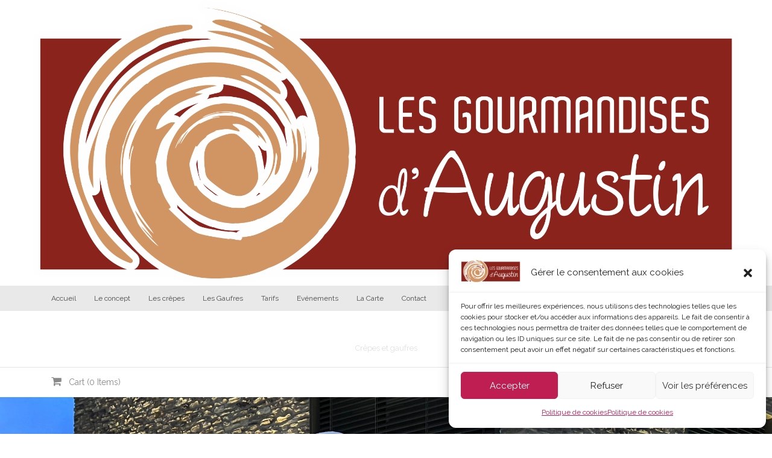

--- FILE ---
content_type: text/css
request_url: https://lesgourmandisesdaugustin.ch/wp-content/themes/Harest_Pro/style.css?ver=1.8.1
body_size: 18595
content:
/*
Theme Name: Harest Pro
Theme URI: https://www.thinkupthemes.com/themes/harest-pro/
Author: ThinkUpThemes
Author URI: https://www.thinkupthemes.com
Description: Harest is a multi-purpose professional Premium WordPress Theme ideal for a business or blog website. The theme is responsive, HD retina ready and comes with 600+ Google Fonts which can easily be selected directly from the theme options panel. Never code again with the awesome page builder. Simply drag, drop and you're done! It couldn't be easier to create stunning websites with the beauty of Harest.
Version: 1.8.1
License: GNU General Public License v2 or later
License URI: https://www.gnu.org/licenses/gpl-2.0.html
Tags: black, dark, one-column, two-columns, right-sidebar, left-sidebar, fixed-layout, responsive-layout, fluid-layout, custom-header, custom-menu, full-width-template, theme-options, threaded-comments, featured-images, post-formats, sticky-post, grid-layout, footer-widgets, blog, e-commerce, education, entertainment, news, photography, portfolio
Text Domain: harest
*/

/*  TABLE OF CONTENTS
01. RESET
02. GLOBAL
03. STRUCTURE
04. MEDIA
05. NAVIGATION
06. HEADER
	-Main
	-Menu
	-Bootstrap Menu
	-Slider
	-Intro Options
	-Breadcrumbs
	-Notification Bar
07. MAIN CONTENT
	-Pre-Designed Homepage
	-Call to Action / Attention Grabber
	-Floating Content
08. FOOTER
09. WIDGETS & SIDEBAR
10. PAGE FORMATS
	-Meta Content
	-Blog
	-Single Post
	-Contact Us
	-Archive
	-Sitemap
	-Parallax
	-Search Results
	-404 Error
	-Portfolio
	-Project
	-Clients
	-Testimonials
11. SHORTCODES - THEME SPECIFIC STYLE
12. PAGE BUILDER - THEME SPECIFIC STYLE
13. IE STYLES
14. SAFARI STYLES
15. MISC
*/

/* ---------------------------------------------------------------------------------------
	01. RESET
--------------------------------------------------------------------------------------- */
html, body, div, span, applet, object, iframe,
h1, h2, h3, h4, h5, h6, p, blockquote, pre,
a, cite,
del, dfn, em, font, q, s, samp,
strike, strong,
ol, ul, li,
fieldset, form, label, legend,
tbody, tfoot, thead, tr {
	border: 0;
	font-family: inherit;
	font-size: 100%;
	font-style: inherit;
	font-weight: inherit;
	margin: 0;
	outline: 0;
	padding: 0;
	vertical-align: baseline;
}
html {
	font-size: 62.5%;
	overflow-y: scroll;
	-webkit-text-size-adjust: 100%;
	-ms-text-size-adjust: 100%;
}
body {
	background: #fff;
}
article,
aside,
details,
figcaption,
figure,
footer,
header,
nav,
section {
	display: block;
}
ol, ul {
	list-style: none;
}
blockquote:before, blockquote:after,
q:before, q:after {
	content: "";
}
blockquote, q {
	quotes: "" "";
	display: block;
	font-size: larger;
	font-style: italic;
	padding: 10px 0 10px 20px;
	border-left: 2px solid #dc4444;

}
blockquote p:last-child {
	margin-bottom: 0;
}
dt {
	font-weight: bold;
}
a:focus {
	outline: thin dotted;
}
a:hover,
a:active {
	outline: 0;
}
a img {
	border: 0;
}
.clearboth {
	width: 100%;
	clear: both;
	display: block;
}
.screen-reader-text {
	display: none;
}

/* ---------------------------------------------------------------------------------------
	02. GLOBAL
--------------------------------------------------------------------------------------- */
body,
button,
input,
select,
textarea {
	color: #898a8c;
	font-family: Raleway, Helvetica, Arial;
	font-size: 13px;
	line-height: 1.8;
	word-wrap: break-word;
}
body {
	background: #FFF;
}
#body-core {
	background: white;
	min-width: 320px;
	overflow: hidden;
}

/* Responsive screen width */
body.layout-fixed,
body.layout-fixed #body-core,
body.layout-fixed #site-header,
body.layout-fixed #header-sticky,
body.layout-fixed #notification {
	min-width: 1140px;
}

/* Headings */
h1,h2,h3,h4,h5,h6 {
	color: #202224;
	clear: both;
	margin: 0 0 0.8em;
	font-family: Raleway, Helvetica, Arial;
	line-height: 1.5;
	-webkit-transition: all 0.3s ease;
	-moz-transition: all 0.3s ease;
	-ms-transition: all 0.3s ease;
	-o-transition: all 0.3s ease;
	transition: all 0.3s ease;
}
h1 {
	font-size: 28px;
}
h2 {
	font-size: 24px;
}
h3 {
	font-size: 20px;
}
h4 {
	font-size: 16px;
}
h5 {
	font-size: 14px;
}
h6 {
	font-size: 12px;
}
hr {
	background-color: #E6E6E6;
	border: 0;
	height: 1px;
	margin-bottom: 1.5em;
}

/* Text elements */
p {
	margin-bottom: 20px;
}
ul, ol {
	margin: 0 0 20px 20px;
}
ul {
	list-style: disc;
}
ol {
	list-style: decimal;
}
ul ul, ol ol, ul ol, ol ul {
	margin-bottom: 0;
	margin-left: 1.5em;
}
b, strong {
	font-weight: bold;
}
dfn, cite, em, i {
	font-style: italic;
}
blockquote {
	font-style: italic;
	margin: 0 1.5em;
}
code,
pre {
	line-height: 25px;
	padding: 2px 8px;
	margin-bottom:10px;
	border: 1px solid #efefef;
	background: #f8f8f8;
	background: -moz-linear-gradient(top, #f8f8f8 50%, #fdfdfd 50%);
	background: -webkit-gradient(linear, left top, left bottom, color-stop(50%,#f8f8f8), color-stop(50%,#fdfdfd));
	background: -webkit-linear-gradient(top, #f8f8f8 50%,#fdfdfd 50%);
	background: -o-linear-gradient(top, #f8f8f8 50%,#fdfdfd 50%);
	background: -ms-linear-gradient(top, #f8f8f8 50%,#fdfdfd 50%);
	background: linear-gradient(to bottom, #f8f8f8 50%,#fdfdfd 50%);
	filter: progid:DXImageTransform.Microsoft.gradient( startColorstr='#f8f8f8', endColorstr='#fdfdfd',GradientType=0 );
	background-size: 50px 50px;
    white-space: pre-wrap;
    white-space: -moz-pre-wrap;
    white-space: -pre-wrap;
    white-space: -o-pre-wrap;
    word-wrap: break-word;
}
/*background: #F8F8F8;
border: 1px solid #EFEFEF;
padding: 2px 5px;*/
button,
input,
select,
textarea {
	font-size: 100%;
	margin: 0;
	-webkit-box-sizing: border-box;
	-moz-box-sizing: border-box;
	-ms-box-sizing: border-box;
	-o-box-sizing: border-box;
	box-sizing: border-box;
	vertical-align: baseline;
	*vertical-align: middle;
}
button,
input {
	line-height: normal;
	*overflow: visible;
}
button,
html input[type="button"],
input[type="reset"],
input[type="submit"] {
	cursor: pointer;
	-webkit-appearance: button;
	padding: 11px 24px;
	-webkit-border-radius: 3px;
	-moz-border-radius: 3px;
	-ms-border-radius: 3px;
	-o-border-radius: 3px;
	border-radius: 3px
}
input.searchsubmit {
	padding: 6px 15px;
}
input[type="checkbox"],
input[type="radio"] {
	padding: 0;
}
input[type="search"] {
	-webkit-appearance: textfield;
}
input[type="search"]::-webkit-search-decoration {
	-webkit-appearance: none;
}
button::-moz-focus-inner,
input::-moz-focus-inner {
	border: 0;
	padding: 0;
}
input[type=text],
input[type=email],
input[type=password],
input[type=search],
input[type=tel],
select,
textarea {
	background: white;
	border: 1px solid #e9e9e9;
	padding: 10px 20px;
}
input[type=text]:focus,
input[type=email]:focus,
input[type=password]:focus,
input[type=search]:focus,
input[type=tel]:focus,
select:focus,
textarea:focus {
	background: #fff;
}
textarea {
	overflow: auto;
	vertical-align: top;
	width: 100%;
}

/* Tables */
table {
	text-align:   center;
	margin:       0 0 25px;
	width:        100%;
	border-left:  1px solid #ddd;
	border-right: 1px solid #ddd;
	border-collapse:collapse;
}
caption {
	font-size:  0.875rem;
	font-style: italic;
	color:      #888;
}
th,
td {
	padding:     4px 2%;
	border:      1px solid #ddd;
	border-left: none;
}
th {
	font-size:   0.9em;
	font-weight: bold;
}
td {
	border-top: none;
}
#footer table,
#footer th,
#footer td {
	border-color:  #333;
}

/* Links */
a {
	color: #dc4444;
	cursor: pointer;
	text-decoration: none;
	outline: 0 none;
	-webkit-transition: all 0.3s ease;
	-moz-transition: all 0.3s ease;
	-ms-transition: all 0.3s ease;
	-o-transition: all 0.3s ease;
	transition: all 0.3s ease;
}
a:hover {
	color: inherit;
}
a,
a:visited {
	text-decoration: none;
}

/* Alignment */
.alignleft {
	display: inline;
	float: left;
	margin-right: 20px;
	margin-bottom: 10px;
}
.alignright {
	display: inline;
	float: right;
	margin-left: 20px;
	margin-bottom: 10px;
}
.aligncenter {
	clear: both;
	display: block;
	margin: 20px auto;
}


/* ---------------------------------------------------------------------------------------
	03. STRUCTURE
--------------------------------------------------------------------------------------- */
#pre-header-core,
#header-core,
#header-sticky-core,
#content-core,
#footer-core,
#sub-footer-core,
#notification-core,
#intro-core,
#introaction-core,
#outroaction-core {
	display: block;
	max-width:1140px;
	margin: 0 auto;
}
#content,
.main-navigation,
.site-title,
.site-description {
    margin: 0 auto;
}
#content {
	clear: both;
	margin: 0;
	padding: 30px 10px;
}

/* Boxed layout */
body.layout-boxed,
body.custom-background {
	background: #FFF;
	padding: 25px 0;
}
body.layout-boxed #body-core,
body.custom-background #body-core {
	max-width: 1170px;
	display: block;
	margin: 0 auto;
}
body.layout-boxed #pre-header,
body.layout-boxed #header,
body.layout-boxed #header-sticky,
body.custom-background #pre-header,
body.custom-background #header,
body.custom-background #header-sticky {
	max-width: 1170px;
}
body.layout-boxed #pre-header,
body.custom-background #pre-header {
	border-top: none;
}

/* ---------------------------------------------------------------------------------------
	04. MEDIA
--------------------------------------------------------------------------------------- */
.entry-content img,
.entry-content iframe {
	display: block;
}
img {
	max-width: 100%;
	height: auto;
}
embed,
iframe,
object,
.wp-caption {
	max-width: 100%;
}
iframe.twitter-tweet {
	margin: 0 !important;
	width: 100%;
}
.wp-caption .wp-caption-text,
.gallery-caption {
	font-size: 12px;
	font-style: italic;
}
#content .gallery a img {
	border: none;
}


/* ---------------------------------------------------------------------------------------
	05. NAVIGATION
--------------------------------------------------------------------------------------- */
#nav-above,
#nav-below {
	margin: 0 0 60px 0;
}
.nav-previous {
}
.nav-previous a {
	color: inherit;
	float: left;
}
.nav-previous a .meta-icon {
	float: left;
	margin-right: 10px;
}

.nav-next {
}
.nav-next a {
	color: inherit;
	float: right;
}
.nav-next a .meta-icon {
	float: right;
	margin-left: 10px;
}

.nav-previous a,
.nav-next a {
	display: table;
}
.nav-previous .meta-nav,
.nav-previous .meta-icon,
.nav-next .meta-nav,
.nav-next .meta-icon {
	display: table-cell;
	vertical-align: middle;
	line-height: 1;
}
.nav-previous a .meta-icon,
.nav-next a .meta-icon {
	background: #FFF;
	padding: 1px 6px 2px;
	border: 1px solid #DDD;
	-webkit-transition: all 0.3s ease;
	-moz-transition: all 0.3s ease;
	-ms-transition: all 0.3s ease;
	-o-transition: all 0.3s ease;
	transition: all 0.3s ease;
}
.nav-previous a:hover .meta-icon,
.nav-next a:hover .meta-icon {
	color: #FFF;
	background: #1A1A1A;
	border-color: #1A1A1A
}
.nav-previous a i,
.nav-next a i {
    vertical-align: top;
    display: table-cell;
}

/* =Pagination
----------------------------------------------------------------------------- */
.pag {
	margin: 0;
	padding-top: 10px;
	list-style: none;
}
.pag li {
	font-size: 90%;
	text-align: center;
	display: inline-block;
	margin-right: 1px;
}
.pag li a,
.pag li span {
	color: inherit;
	display: block;
	width: 30px;
	height: 30px;
	line-height: 30px;
	background: #E9E9E9;
}
.pag li a:hover,
.pag li.current span {
	color: #FFF;
	background: #dc4444;
}
li.pag-first {
	display: none;
}
li.pag-last {
	display: none;
}
li.pag-previous {
}
li.pag-next {
}

/* Infinite scroll pagination */
#infscr-loading {
	margin-bottom: 90px;
	position: absolute !important;
	bottom: -120px !important;
	top: auto !important;
	width: 100% !important;
	text-align: center !important;
	z-index: 9;
}
#pag-infinite {
	display: none;
}
#pag-infinite a {
	margin: 30px 0;
	padding: 8px 30px;
	display: inline-block;
}
.pag-button #pag-standard,
.pag-infinite #pag-standard,
.pag-disable #pag-standard,
.pag-disable #pag-infinite,
.pag-button #portfolio-options,
.pag-infinite #portfolio-options {
	display: none;
}
.pag-button #pag-infinite {
	display: block;
	text-align: center;
}
.pag-infinite #main {
	padding-bottom: 100px
}

/* Infinite spin icon */
#infscr-loading:after {
	position: absolute;
	content: '\f110';
	font-family: FontAwesome;
	font-size: 50px;
	-webkit-animation: spin 2s infinite linear;
	-moz-animation: spin 2s infinite linear;
	-o-animation: spin 2s infinite linear;
	animation: spin 2s infinite linear;
}
.pag-button #infscr-loading {
	bottom: -200px !important;
}
.pag-button #infscr-loading:after {
	top: 35px;
	position: relative
}
#infscr-loading img {
	display: none;
}

/* Infinite spin icon - Blog Style 2 */
.blog-style2 #infscr-loading {
	color: #fff;
}
.blog-style2 #infscr-loading:after {
	color: #FFF;
}

/* Pagination - Native WordPress pagination */
.navigation.pagination {
	margin: 0;
	padding-top: 10px;
	padding-bottom: 30px;
}
.navigation.pagination .screen-reader-text {
	display: none;
}
.navigation.pagination .nav-links a,
.navigation.pagination .nav-links span {
	text-align: center;
    color: inherit;
    display: inline-block;
    width: 35px;
    height: 35px;
    line-height: 35px;
    color: #AAA;
    background: #EEE;
}
.navigation.pagination .nav-links a:hover,
.navigation.pagination .nav-links a.current,
.navigation.pagination .nav-links span:hover,
.navigation.pagination .nav-links span.current {
    color: #FFF;
    background: #dc4444;
}
.navigation.pagination .nav-links .dots:hover {
    color: #AAA;
    background: #EEE;
}


/* ---------------------------------------------------------------------------------------
	06. HEADER
--------------------------------------------------------------------------------------- */

/* Custom Header */
.custom-header img {
	display: block;
	margin: 0 auto;
}

/* =Main
----------------------------------------------------------------------------- */
.site-description {
	color: #E0E0E0;
	font-size: 13px;
	line-height: 13px;
}
#logo,
#logo-sticky {
	float: left;
	margin-top: 26px;
	-webkit-transition: all 0.3s ease;
	-moz-transition: all 0.3s ease;
	-ms-transition: all 0.3s ease;
	-o-transition: all 0.3s ease;
	transition: all 0.3s ease;
}
#logo img,
#logo-sticky img {
	width: auto;
	max-height: 45px;
	-webkit-transition: all 0.3s ease;
	-moz-transition: all 0.3s ease;
	-ms-transition: all 0.3s ease;
	-o-transition: all 0.3s ease;
	transition: all 0.3s ease;
}
#logo h1,
#logo-sticky h1 {
	color: #B8B8B8;
	font-size: 22px;
	line-height: 1.4;
	font-weight: bold;
}

/* Logo - Sticky Header */
#logo-sticky {
	margin-top: 10px;
}
#logo-sticky img {
	max-height: 45px
}
#logo-sticky h1 {
	font-size: 15px;
	margin-top: 12px;
}
#logo-sticky .site-description {
	display: none;
}

/* Logo - Header Style 2 */
.header-style2 #logo h1 {
	color: #FFF;
}


/* =Menu
----------------------------------------------------------------------------- */

/* Header Image*/
#header-image img {
	display: block;
	width: 100%;
}
#header-image.header-image-boxed {
	display: block;
	margin: 0 auto;
	max-width: 1170px;
}

/* Site-header */
#site-header {
	position: relative;
	z-index: 9999;
}

/* Pre-header */
#pre-header {
	background: #dc4444;
	-webkit-box-sizing: border-box;
	-moz-box-sizing: border-box;
	-ms-box-sizing: border-box;
	-o-box-sizing: border-box;
	box-sizing: border-box;
}
#pre-header li {
	float: left;
}
#pre-header .header-links .menu-hover > a,
#pre-header .header-links > ul > li > a:hover {
	opacity: 0.8;
}
#pre-header .header-links li a,
#pre-header-social li,
#pre-header-social li a {
	color: white;
	font-size: 12px;
	display: block;
}
#pre-header .header-links li a {
	padding: 11px 15px 10px;
}
#pre-header-social li.message {
	border: none;
	padding-right: 10px;
}
#pre-header-social li,
#pre-header-social li a {
	border: 0px;
}
#pre-header .header-links > ul > li.menu-parent > a:after {
	position: relative;
	content: "\f107";
	font-family: FontAwesome;
	padding-left: 6px;
}
#pre-header .header-links .sub-menu {
	position: absolute;
	display: none;
	background: #FFF;
	z-index: 9999;
	border: 1px solid #DDD;
	border-bottom: none;
}
#pre-header .header-links .sub-menu li {
	border-bottom: 1px solid #DDD;
}
#pre-header .header-links .sub-menu a {
	color: #B8B8B8;
	min-width: 100px;
	padding: 6px 15px;
	-webkit-box-sizing: border-box;
	-moz-box-sizing: border-box;
	-ms-box-sizing: border-box;
	-o-box-sizing: border-box;
	box-sizing: border-box;
}
#pre-header .header-links .sub-menu a:hover {
	color: #6C6C6C;
}
#pre-header-core {
	display: table;
	width: 100%;
}
#pre-header-links-inner,
#pre-header-social {
	display: table-cell;
	vertical-align: middle;
}

/* Pre-header - Social Media */
#pre-header-social ul {
	display: table;
	float: right;
}
#pre-header-social li {
	display: table-cell;
	vertical-align: middle;
	float: none;
	border-left: 1px solid #fb7373;
}
#pre-header-social li:last-child {
	border-right: 1px solid #fb7373;
}
#pre-header-social li a {
	display: table;
	text-align: center;
	width: 40px;
	height: 40px;
	margin: 1px;
}

#pre-header-social li.facebook a:hover {
	background: #3b5997;
}
#pre-header-social li.twitter a:hover {
	background: #a5dee8;
}
#pre-header-social li.google-plus a:hover {
	background: #db4a39;
}
#pre-header-social li.instagram a:hover {
	background: #AC8263;
}
#pre-header-social li.tumblr a:hover {
	background: #395672;
}
#pre-header-social li.linkedin a:hover {
	background: #56a1c4;
}
#pre-header-social li.flickr a:hover {
	background: #c5c5c5;
}
#pre-header-social li.pinterest a:hover {
	background: #C92228;
}
#pre-header-social li.xing a:hover {
	background: #126567;
}
#pre-header-social li.paypal a:hover {
	background: #1e477a;
}
#pre-header-social li.youtube a:hover {
	background: #de1f26;
}
#pre-header-social li.vimeo-square a:hover {
	background: #4EBBFF;
}
#pre-header-social li.rss a:hover {
	background: #fea81d;
}

#pre-header-social li i {
	font-size: 14px;
	display: table-cell;
	vertical-align: middle;
	position: relative;
	top: 1px;
}
#pre-header-social .tooltip-inner {
	padding: 6px 12px;
	-webkit-border-radius: 0;
	-moz-border-radius: 0;
	-o-border-radius: 0;
	border-radius: 0;
}

/* Header (including #header-sticky) */
#header,
#header-sticky {
	font-size: 12px;
	background: #FFF;
	padding: 0;
	-webkit-box-sizing: border-box;
	-moz-box-sizing: border-box;
	-ms-box-sizing: border-box;
	-o-box-sizing: border-box;
	box-sizing: border-box;
}
#header-links,
#header-sticky-links {
	float: right;
}
#header-links-inner,
#header-sticky-links-inner {
	float: right;
}
#header .header-links li,
#header-sticky .header-links li {
	float: left;
}
#header .header-links > ul > li a,
#header-sticky .header-links > ul > li a {
	font-size: 14px;
	color: #898a8c;
	padding: 36px 15px;
}
#header .header-links > ul > li.menu-parent > a:after,
#header-sticky .header-links > ul > li.menu-parent > a:after {
	position: relative;
	content: "\f107";
	font-family: FontAwesome;
	padding-left: 6px;
}
#header .header-links li a,
#header-sticky .header-links li a {
	display: block;
	padding: 8px 14px;
	margin: 0px;
}
#header .header-links .sub-menu,
#header-sticky .header-links .sub-menu {
	display: none;
	float: left;
	position: absolute;
	z-index: 9999;
	background: #FFF;
	border: 1px solid #DDD;
	border-bottom: none;
}
#header .header-links .sub-menu a,
#header-sticky .header-links .sub-menu a {
	color: #B8B8B8;
	font-size: 12px;
	line-height: 32px;
	min-width: 100px;
	margin: 0;
	padding: 0 10px;
}
#header .header-links .sub-menu a:hover,
#header .header-links .sub-menu .current-menu-item a,
#header-sticky .header-links .sub-menu a:hover,
#header-sticky .header-links .sub-menu .current-menu-item a {
	color: #6C6C6C;
}
#pre-header .sub-menu li,
#header .sub-menu li,
#header-sticky .sub-menu li {
	float: none;
	position: relative;
}
#header .sub-menu li,
#header-sticky .sub-menu li {
	padding: 2px 15px;
	border-bottom: 1px solid #DDD;
}
#header .menu > li > a,
#header-sticky .menu > li > a {
	-webkit-transition: all 0.3s ease;
	-moz-transition: all 0.3s ease;
	-ms-transition: all 0.3s ease;
	-o-transition: all 0.3s ease;
	transition: all 0.3s ease;
}
#header .menu > li.menu-hover > a,
#header .menu > li.current_page_item > a,
#header .menu > li.current-menu-ancestor > a,
#header .menu > li > a:hover,
#header-sticky .menu > li.menu-hover > a,
#header-sticky .menu > li.current_page_item > a,
#header-sticky .menu > li.current-menu-ancestor > a,
#header-sticky .menu > li > a:hover {
	color: #dc4444;
}
#header .menu > li > a span,
#header-sticky .menu > li > a span {
	-webkit-transition: border 0.3s ease, padding 0.3s ease;
	-moz-transition: border 0.3s ease, padding 0.3s ease;
	-ms-transition: border 0.3s ease, padding 0.3s ease;
	-o-transition: border 0.3s ease, padding 0.3s ease;
	transition: border 0.3s ease, padding 0.3s ease;
}
#header .menu > li > a span,
#header-sticky .menu > li > a span {
	padding-bottom: 15px;
	border-bottom: 2px solid transparent;
}
#header .menu > li.menu-hover > a span,
#header .menu > li.current_page_item > a span,
#header .menu > li.current-menu-ancestor > a span,
#header .menu > li > a:hover span,
#header-sticky .menu > li.menu-hover > a span,
#header-sticky .menu > li.current_page_item > a span,
#header-sticky .menu > li.current-menu-ancestor > a span,
#header-sticky .menu > li > a:hover span {
	padding-bottom: 7px;
	border-bottom: 2px solid #DC4444;
}
.main-navigation:after {
	clear: both;
	content: "";
	display: block;
}
.main-navigation ul {
	list-style: none;
	margin: 0;
	padding-left: 0;
}
.main-navigation .sub-menu a {
	white-space: nowrap;
}
.main-navigation .sub-menu .sub-menu {
	position: absolute;
	left: 100%;
}
.main-navigation ul ul :hover > a {
}
#pre-header .main-navigation .sub-menu .sub-menu {
	top: -1px;
}
#header .main-navigation .sub-menu .sub-menu,
#header-sticky .main-navigation .sub-menu .sub-menu {
	top: -1px;
}
#pre-header .main-navigation ul li:hover > ul,
#header .main-navigation ul li:hover > ul,
#header-sticky .main-navigation ul li:hover > ul {
	display: block;
}

/* Header Sticky */
#header-sticky {
	opacity: 1;
	visibility: hidden;
	position: fixed;
	top: 0;
	width: 100%;
	z-index: 999999;
	border-bottom: 1px solid #DDD;
	-webkit-transition: all 0.5s ease;
	-moz-transition: all 0.5s ease;
	-ms-transition: all 0.5s ease;
	-o-transition: all 0.5s ease;
	transition: all 0.5s ease;
	-webkit-transform: translateY(-100%);
	-moz-transform: translateY(-100%);
	-ms-transform: translateY(-100%);
	-o-transform: translateY(-100%);
	transform: translateY(-100%);
}
#header-sticky:hover {
	opacity: 1;
}
.header-sticky-active #header-sticky {
	visibility: visible;
	-webkit-transform: translateY(0);
	-moz-transform: translateY(0);
	-ms-transform: translateY(0);
	-o-transform: translateY(0);
	transform: translateY(0);
}
#header-sticky .header-links > ul > li a{
	padding: 20px 15px;
}

/* Header - Mega Menu */
#header .header-links .header-thinkupmega > ul,
#header-sticky .header-links .header-thinkupmega > ul {
	left: 0;
	width: 100%;
	margin: 0 !important;
	-webkit-box-sizing: border-box;
	-moz-box-sizing: border-box;
	-ms-box-sizing: border-box;
	-o-box-sizing: border-box;
	box-sizing: border-box;
}
#header .header-links .header-thinkupmega > ul > li:first-child,
#header-sticky .header-links .header-thinkupmega > ul > li:first-child {
	border-left: none;
}
#header .header-links .header-thinkupmega > ul > li,
#header-sticky .header-links .header-thinkupmega > ul > li {
	height: auto !important;
	float: left;
	padding-top: 10px;
	padding-bottom: 10px;
	border-right: none;
	-webkit-box-sizing: border-box;
	-moz-box-sizing: border-box;
	-ms-box-sizing: border-box;
	-o-box-sizing: border-box;
	box-sizing: border-box;
}
#header .header-links .header-thinkupmega  > ul > li > a,
#header-sticky .header-links .header-thinkupmega  > ul > li > a {
	font-weight: 700;
	text-transform: uppercase;
}
#header .header-links .header-thinkupmega  > ul > li > a:before,
#header-sticky .header-links .header-thinkupmega  > ul > li > a:before {
	content: "";
}
#header .header-links .header-thinkupmega ul .sub-menu,
#header-sticky .header-links .header-thinkupmega ul .sub-menu {
	position: relative;
	display:block !important;
	visibility: visible !important;
	float: none;
	left: 0px;
	top: auto;
	border: none;
	-webkit-box-shadow: none;
	-moz-box-shadow: none;
	-o-box-shadow: none;
	box-shadow: none;
}
#header .header-links .header-thinkupmega ul .sub-menu li,
#header-sticky .header-links .header-thinkupmega ul .sub-menu li {
	position: relative;
	border: none;
	padding-left: 0;
	padding-right: 0;
}
#header .header-links .header-thinkupmega ul .sub-menu a,
#header-sticky .header-links .header-thinkupmega ul .sub-menu a {
	border: none;
}
#header .header-links .header-thinkupmega ul .sub-menu a:before,
#header-sticky .header-links .header-thinkupmega ul .sub-menu a:before {
	position: relative;
	font-family: FontAwesome;
	content: "\f105";
	padding-right: 10px;
}
#header .header-links .header-thinkupmega .sub-menu a,
#header-sticky .header-links .header-thinkupmega .sub-menu a {
	padding: 2px 10px;
}

/* Header - Style 2 (Including pre-header and social icons styling) */
.header-style2 #pre-header {
	background: #e9e9e9;
}
.header-style2 #pre-header .header-links li a {
	color: #4d4e52;
}
.header-style2 #pre-header-social li,
.header-style2 #pre-header-social li:last-child {
	border-color: #FFF;
}
.header-style2 #pre-header-social li a {
	color: #4d4e52;
}
.header-style2 #pre-header-social li a:hover {
	color: #FFF;
}
.header-style2 #header-core {
	max-width: 100%;
}
.header-style2 #header-links {
	float: none;
	border-top: 1px solid #e4e4e4;
}
.header-style2 #header-links-inner {
	float: none;
	max-width: 1140px;
	margin: 0 auto;
	display: block;
}
.header-style2 #header-links-inner > .menu {
	width: 100%;
}
.header-style2 #logo {
	float: none;
	text-align: center;
	margin: 25px 0;
}
.header-style2 #header .menu > li > a span,
.header-style2 #header .menu > li.menu-hover > a span,
.header-style2 #header .menu > li.current_page_item > a span,
.header-style2 #header .menu > li.current-menu-ancestor > a span,
.header-style2 #header .menu > li > a:hover span {
	padding-bottom: 0;
	border-bottom: 0;
}
.header-style2 #header .header-links > ul > li a {
	padding: 12px 15px;
}
.header-style2 #header .header-links .sub-menu a {
	padding: 0 10px;
}
.header-style2 #intro {
	background: #FFF;
	border-top: 1px solid #E4E4E4;
	border-bottom: 1px solid #E4E4E4;
}
.header-style2 #intro .page-title {
	color: #898a8c;
}
.header-style2 #intro #breadcrumbs-core {
	border: 0;
	padding: 0;
}

/* Header - Align header links with search */
#header-links-inner {
	display: table;
}
#header-links-inner > .menu,
#header-sticky-links-inner > .menu,
#header-search {
	display: table-cell;
	vertical-align: middle;
}

/* Header - Search */
#header-search .search {
	position: absolute;
	width: 0;
	top: -50px;
	right: 0;
	height: 50px;
	background: #FFF;
	border: 1px solid #E4E4E4;
	border-right: none;
	padding: 12px 0px;
	-webkit-transition: all 0.5s ease-in-out;
	-moz-transition: all 0.5s ease-in-out;
	-ms-transition: all 0.5s ease-in-out;
	-o-transition: all 0.5s ease-in-out;
	transition: all 0.5s ease-in-out;
	-webkit-border-radius: 0;
	-moz-border-radius: 0;
	-ms-border-radius: 0;
	-o-border-radius: 0;
	border-radius: 0;
}
#header-search.active .search {
	width: 250px;
	padding: 12px 10px;
}
#header-search .searchform {
	visibility: hidden;
	position: relative;
}
#header-search.active .searchform {
	visibility: visible;
}
#header-search .searchsubmit {
	display: none;
}
#header-search a {
	display: block;
	color: #FFF;
	font-size: 20px;
	text-align: center;
	background: #dc4444;
	position: relative;
	z-index: 2;
	height: 50px;
	width: 50px;
	margin-left: 20px;
}
#header-search a:hover,
#header-search.active a {
	background: #202020;
}
#header-search .dashicons {
	font-size: 25px;
	line-height: 50px;
	width: 50px;
}

.header-style2 #header-search a {
	background: #222;
	background: rgba(0, 0, 0, 0.2);
}
.header-style2 #header-search a:hover,
.header-style2 #header-search.active a {
	background: #dc4444;
}
.header-style2 #header-search .search {
	border-top: none;
	border-bottom: none;
}


/* Search placeholder text color */
#header-search ::-webkit-input-placeholder { color: #BABABA; }
#header-search :-moz-placeholder { color: #BABABA; }
#header-search ::-moz-placeholder { color: #BABABA; }
#header-search :-ms-input-placeholder { color: #BABABA; }

/* Arrows of menu parents (uses FontAwesome css) */
#pre-header .sub-menu .menu-parent > a:before {
	font-family: FontAwesome;
	font-size: 1.3em;
	text-align: right;
	content: "\f105";
	position: relative;
	left: 5px;
	top: -2px;
	display: inline-block;
	float: right
}
#header .sub-menu .menu-parent > a:before,
#header-sticky .sub-menu .menu-parent > a:before {
	font-family: FontAwesome;
	font-size: 1.5em;
	text-align: right;
	content: "\f105";
	position: relative;
	left: 10px;
	display: inline-block;
	float: right;
}


/* =Bootstrap Menu
----------------------------------------------------------------------------- */
#header-responsive {
	display: none;
	overflow: hidden;
	-webkit-box-sizing: border-box;
	-moz-box-sizing: border-box;
	-ms-box-sizing: border-box;
	-o-box-sizing: border-box;
	box-sizing: border-box;
}


/* =Slider
----------------------------------------------------------------------------- */
#slider {
	position: relative;
}
#slider-core {
	position: relative;
	text-align: center;
}

/* SlideDeck 2 Slider */
#slider .slidedeck-frame {
	margin: 0 auto;
}

/* Responsive ThinkUpSlider */
#slider .slides {
	height: 0;
	margin: 0;
}
#slider .rslides {
	margin: 0;
	overflow: hidden;
}
.rslides li {
	width: 100%;
}
.rslides img {
	width: 100%;
	height: 100%;
}
#slider .rslides-inner {
	position: relative;
	width: 1170px;
	max-width: 100%;
	margin: 0 auto;
	border: 0;
	overflow: hidden;
}
#slider .rslides-inner li {
	height: auto;
	list-style: none;
}
#slider .rslides-container {
	padding: 0 0 20px;
}
#slider a.rslides_nav {
	opacity: 0;
	color: #202224;
	text-align: center;
	background: #FFF;
	position: absolute;
	top: 50%;
	z-index: 9999;
	width: 35px;
	height: 50px;
	line-height: 1;
	margin: -25px 0px 0;
	overflow: hidden;
	-webkit-transition: all 0.3s ease;
	-moz-transition: all 0.3s ease;
	transition: all 0.3s ease;

}
#slider a.rslides_nav:hover {
	color: #FFF;
	background: #222;
	background: rgba(0, 0, 0, 0.5);
}
#slider a.rslides_nav.prev {
	left: -35px;
	-webkit-border-radius: 0 3px 3px 0;
	-moz-border-radius: 0 3px 3px 0;
	-o-border-radius: 0 3px 3px 0;
	border-radius: 0 3px 3px 0;
}
#slider a.rslides_nav.next {
	right: -35px;
	-webkit-border-radius: 3px 0 0 3px;
	-moz-border-radius: 3px 0 0 3px;
	-o-border-radius: 3px 0 0 3px;
	border-radius: 3px 0 0 3px;
}
#slider a.rslides_nav.prev:before,
#slider a.rslides_nav.next:before {
	display: inline-block;
	font-family: FontAwesome;
	font-size: 30px;
	line-height: 52px;
	position: relative;
	z-index: 9999;
}
#slider a.rslides_nav.prev:before {
	content: "\f104";
}
#slider a.rslides_nav.next:before {
	content: "\f105";
}
#slider .rslides-inner:hover a.rslides_nav {
	opacity: 1;
}
#slider .rslides-inner:hover a.rslides_nav.prev {
	left: 0px;
}
#slider .rslides-inner:hover a.rslides_nav.next {
	right: 0px;
}
#slider .rslides_tabs {
	position: absolute;
	z-index: 99;
	text-align: center;
	width: 100%;
	bottom: 10px;
	margin: 0;
}
#slider .rslides_tabs li {
	list-style: none;
	margin: 0 6px;
	display: inline-block;
	zoom: 1;
}
#slider .rslides_tabs li a {
	width: 11px;
	height: 11px;
	display: block;
	background: #666;
	background: rgba(0, 0, 0, 0.4);
	cursor: pointer;
	text-indent: -9999px;
	-webkit-border-radius: 20px;
	-moz-border-radius: 20px;
	-o-border-radius: 20px;
	border-radius: 20px;
	-webkit-box-shadow: inset 0 0 3px rgba(0, 0, 0, 0.3);
	-moz-box-shadow: inset 0 0 3px rgba(0,0,0,0.3);
	-o-box-shadow: inset 0 0 3px rgba(0,0,0,0.3);
	box-shadow: inset 0 0 3px rgba(0, 0, 0, 0.3);
}
#slider .rslides_tabs li a:hover,
#slider .rslides_tabs li.rslides_here a {
	background: #333;
	background: rgba(0, 0, 0, 0.7)
}

/* Full-Width ThinkUpSlider */
.layout-boxed #slider .rslides-content,
.custom-background #slider .rslides-content,
.slider-boxed #slider .rslides-content {
	padding: 0 80px;
}
.slider-boxed #slider {
	margin-top: 30px;
}
.slider-boxed #slider .rslides-inner {
}
.slider-full #header-core {
}
.slider-full #header-links {
}
.slider-full #slider .rslides-inner {
	width: 100%;
	position: relative;
}
.slider-full #slider .rslides-container {
	padding: 0;
}

/* Responsive ThinkUpSlider - Content */
#slider .rslides-content,
.thinkupslider-sc .rslides-content {
	height: 100%;
	width: 100%;
	position: absolute;
	top: 0;
	padding: 0 20px;
	-webkit-box-sizing: border-box;
	-moz-box-sizing: border-box;
	-ms-box-sizing: border-box;
	-o-box-sizing: border-box;
	box-sizing: border-box;
}
#slider .rslides-content-inner,
.thinkupslider-sc .rslides-content-inner {
	display: table;
	width: 100%;
	max-width: 1140px;
	height: 100%;
	margin: 0 auto;
}
#slider .featured,
.thinkupslider-sc .featured {
	display: table-cell;
	vertical-align: middle;
}
#slider .featured-title,
.thinkupslider-sc .featured-title {
	margin-bottom: 20px;
}
#slider .featured-title span,
.thinkupslider-sc .featured-title span {
	color: #FFF;
	line-height: 1.3;
	font-weight: bold;
	display: inline-block;
}
#slider .featured-title span,
.thinkupslider-sc .featured-title span {
	font-size: 30px;
}
#slider .featured-excerpt p,
.thinkupslider-sc .featured-excerpt p {
	margin-bottom: 10px;
}
#slider .featured-excerpt span,
.thinkupslider-sc .featured-excerpt span {
	display: inline-block;
	color: #FFF;
	font-size: 16px;
}
#slider .featured-divider,
.thinkupslider-sc .featured-divider {
	display: none;
}
#slider .featured-divider span,
.thinkupslider-sc .featured-divider span {
	display: inline-block;
	width: 96px;
	border: 1px solid #6A6E72;
	margin: 26px 0 23px;
}
#slider .featured-link a,
.thinkupslider-sc .featured-link a {
	display: inline-block;
	color: #FFF;
	font-size: 14px;
	text-decoration: none;
	background: #dc4444;
	padding: 7px 27px;
	margin: 20px 0 10px;
	-webkit-border-radius: 3px;
	-moz-border-radius: 3px;
	-ms-border-radius: 3px;
	-o-border-radius: 3px;
	border-radius: 3px;
}
#slider .featured-link a:hover,
.thinkupslider-sc .featured-link a:hover {
	background: #222;
	background: rgba(0, 0, 0, 0.5);
}

/* Featured Slider - Style 2 */
#slider.style2 .featured.one_half,
.thinkupslider-sc.style2 .featured.one_half {
	padding-left: 40px;
	-webkit-box-sizing: border-box;
	-moz-box-sizing: border-box;
	-ms-box-sizing: border-box;
	-o-box-sizing: border-box;
	box-sizing: border-box;
}
#slider.style3 .featured.one_half,
.thinkupslider-sc.style3 .featured.one_half {
	padding-right: 40px;
	-webkit-box-sizing: border-box;
	-moz-box-sizing: border-box;
	-ms-box-sizing: border-box;
	-o-box-sizing: border-box;
	box-sizing: border-box;
}
#slider.style2 .wrap-safari,
#slider.style3 .wrap-safari,
.thinkupslider-sc.style2 .wrap-safari,
.thinkupslider-sc.style3 .wrap-safari {
	display: table;
	height: 100%;
	max-width: 1140px;
	margin: 0 auto;
	width: 100%;
}
#slider.style2 .rslides-content-inner,
#slider.style3 .rslides-content-inner,
.thinkupslider-sc.style2 .rslides-content-inner,
.thinkupslider-sc.style3 .rslides-content-inner {
	display: table-cell;
	width: 100%;
	vertical-align: middle;
	margin: 0 auto;
}
#slider.style2 .featured-video,
#slider.style3 .featured-video,
.thinkupslider-sc.style2 .featured-video,
.thinkupslider-sc.style3 .featured-video {
	margin-bottom: 0;
}

/* Animate slide content */
#slider .featured-title,
#slider .featured-excerpt p,
#slider .featured-link,
.thinkupslider-sc .featured-title,
.thinkupslider-sc .featured-excerpt p,
.thinkupslider-sc .featured-link {
	opacity: 0;
	filter: alpha(opacity=0);
	-ms-filter: "progid: DXImageTransform.Microsoft.Alpha(Opacity=0)";
	-webkit-transition: all 0.5s ease;
	-moz-transition: all 0.5s ease;
	-ms-transition: all 0.5s ease;
	-o-transition: all 0.5s ease;
	transition: all 0.5s ease;
}
#slider .featured-title,
.thinkupslider-sc .featured-title {
	-webkit-transform: translateY(-35px);
	-moz-transform: translateY(-35px);
	-ms-transform: translateY(-35px);
	-o-transform: translateY(-35px);
	transform: translateY(-35px);
}
#slider .featured-excerpt p,
#slider .featured-link,
.thinkupslider-sc .featured-excerpt p,
.thinkupslider-sc .featured-link {
	-webkit-transform: translateY(35px);
	-moz-transform: translateY(35px);
	-ms-transform: translateY(35px);
	-o-transform: translateY(35px);
	transform: translateY(35px);
}
#slider .rslides > [class*="_on"] .featured-title,
#slider .rslides > [class*="_on"] .featured-excerpt p,
#slider .rslides > [class*="_on"] .featured-link,
.thinkupslider-sc .rslides > [class*="_on"] .featured-title,
.thinkupslider-sc .rslides > [class*="_on"] .featured-excerpt p,
.thinkupslider-sc .rslides > [class*="_on"] .featured-link {
	opacity: 1;
	filter: alpha(opacity=100);
	-ms-filter: "progid: DXImageTransform.Microsoft.Alpha(Opacity=100)";
	-webkit-transform: translateY(0);
	-moz-transform: translateY(0);
	-ms-transform: translateY(0);
	-o-transform: translateY(0);
	transform: translateY(0);
}
#slider .rslides > [class*="_on"] .featured-title,
.thinkupslider-sc .rslides > [class*="_on"] .featured-title {
	-webkit-transition-delay: 1.0s;
	-moz-transition-delay: 1.0s;
	-ms-transition-delay: 1.0s;
	-o-transition-delay: 1.0s;
	transition-delay: 1.0s;
}
#slider .rslides > [class*="_on"] .featured-excerpt p,
.thinkupslider-sc .rslides > [class*="_on"] .featured-excerpt p {
	-webkit-transition-delay: 1.0s;
	-moz-transition-delay: 1.0s;
	-ms-transition-delay: 1.0s;
	-o-transition-delay: 1.0s;
	transition-delay: 1.0s;
}
#slider .rslides > [class*="_on"] .featured-link,
.thinkupslider-sc .rslides > [class*="_on"] .featured-link {
	-webkit-transition-delay: 1.2s;
	-moz-transition-delay: 1.2s;
	-ms-transition-delay: 1.2s;
	-o-transition-delay: 1.2s;
	transition-delay: 1.2s;
}

/* Slider - Alignment */
#slider .rslides-content.slider-left .featured-title,
#slider .rslides-content.slider-left .featured-excerpt,
#slider .rslides-content.slider-left .featured-link,
.thinkupslider-sc .rslides-content.slider-left .featured-title,
.thinkupslider-sc .rslides-content.slider-left .featured-excerpt,
.thinkupslider-sc .rslides-content.slider-left .featured-link {
	text-align: left;
}
#slider .rslides-content.slider-left .featured-title:after,
.thinkupslider-sc .rslides-content.slider-left .featured-title:after {
	margin: 0 auto 0 0;
}
#slider .rslides-content.slider-left .featured-title span:after,
.thinkupslider-sc .rslides-content.slider-left .featured-title span:after {
	left: 0;
	right: auto;
}

#slider .rslides-content.slider-right .featured-title,
#slider .rslides-content.slider-right .featured-excerpt,
#slider .rslides-content.slider-right .featured-link,
.thinkupslider-sc .rslides-content.slider-right .featured-title,
.thinkupslider-sc .rslides-content.slider-right .featured-excerpt,
.thinkupslider-sc .rslides-content.slider-right .featured-link {
	text-align: right;
}
#slider .rslides-content.slider-right .featured-title:after,
.thinkupslider-sc .rslides-content.slider-right .featured-title:after {
	margin: 0 0 0 auto;
}
#slider .rslides-content.slider-right .featured-title span:after,
.thinkupslider-sc .rslides-content.slider-right .featured-title span:after {
	left: auto;
	right: 0;
}

#slider .rslides-content.slider-center .featured-title,
#slider .rslides-content.slider-center .featured-excerpt,
#slider .rslides-content.slider-center .featured-link,
.thinkupslider-sc .rslides-content.slider-center .featured-title,
.thinkupslider-sc .rslides-content.slider-center .featured-excerpt,
.thinkupslider-sc .rslides-content.slider-center .featured-link {
	text-align: center;
}
#slider .rslides-content.slider-center .featured-title:after,
.thinkupslider-sc .rslides-content.slider-center .featured-title:after {
	margin: 0 auto;
}

#slider .rslides-content.slider-half .featured-title,
#slider .rslides-content.slider-half .featured-excerpt,
#slider .rslides-content.slider-half .featured-link,
.thinkupslider-sc .rslides-content.slider-half .featured-title,
.thinkupslider-sc .rslides-content.slider-half .featured-excerpt,
.thinkupslider-sc .rslides-content.slider-half .featured-link {
	width: 50%;
}
#slider .rslides-content.slider-middle .featured-title,
#slider .rslides-content.slider-middle .featured-excerpt,
#slider .rslides-content.slider-middle .featured-link,
.thinkupslider-sc .rslides-content.slider-middle .featured-title,
.thinkupslider-sc .rslides-content.slider-middle .featured-excerpt,
.thinkupslider-sc .rslides-content.slider-middle .featured-link {
	width: 50%;
	margin-left: auto;
	margin-right: 0;
}

/* Slider - Parallax */
#slider img.slider-parallax,
.thinkupslider-sc img.slider-parallax {
	background-attachment: fixed !important;
}

/* Slider - Style 2 (Title - Theme, Excerpt - Black ) */
#slider .rslides-content.style2,
.thinkupslider-sc .rslides-content.style2 {
}
#slider .rslides-content.style2 .featured-title,
.thinkupslider-sc .rslides-content.style2 .featured-title {
	margin-bottom: 0;
}
#slider .rslides-content.style2 .featured-title span,
.thinkupslider-sc .rslides-content.style2 .featured-title span {
}
#slider .rslides-content.style2 .featured-title span:last-child,
.thinkupslider-sc .rslides-content.style2 .featured-title span:last-child {
}
#slider .rslides-content.style2 .featured-divider,
.thinkupslider-sc .rslides-content.style2 .featured-divider {
	display: block;
}
#slider .rslides-content.style2 .featured-excerpt span,
.thinkupslider-sc .rslides-content.style2 .featured-excerpt span {
	color: #AAA;
}
#slider .rslides-content.style2 .featured-link a,
.thinkupslider-sc .rslides-content.style2 .featured-link a {
}
#slider .rslides-content.style2 .featured-link a:hover,
.thinkupslider-sc .rslides-content.style2 .featured-link a:hover {
}

/* Slider - Style 3 (Title - Theme, Excerpt - Black ) */
#slider .rslides-content.style3,
.thinkupslider-sc .rslides-content.style3 {
}
#slider .rslides-content.style3 .featured-title,
.thinkupslider-sc .rslides-content.style3 .featured-title {
	margin-bottom: 0;
}
#slider .rslides-content.style3 .featured-title span,
.thinkupslider-sc .rslides-content.style3 .featured-title span {
	font-weight: normal;
	font-size: 14px;
	color: #202224;
	background: #FFF;
	padding: 6px 15px;
	margin-bottom: 15px;
}
#slider .rslides-content.style3 .featured-title span:last-child,
.thinkupslider-sc .rslides-content.style3 .featured-title span:last-child {
}
#slider .rslides-content.style3 .featured-divider,
.thinkupslider-sc .rslides-content.style3 .featured-divider {
	display: none;
}
#slider .rslides-content.style3 .featured-excerpt span,
.thinkupslider-sc .rslides-content.style3 .featured-excerpt span {
	color: #fff;
}
#slider .rslides-content.style3 .featured-link a,
.thinkupslider-sc .rslides-content.style3 .featured-link a {
	padding: 5px 15px
}
#slider .rslides-content.style3 .featured-link a:hover,
.thinkupslider-sc .rslides-content.style3 .featured-link a:hover {
}

/* Slider - Style 4 (Title - Theme, Excerpt - Black ) */
#slider .rslides-content.style4,
.thinkupslider-sc .rslides-content.style4 {
}
#slider .rslides-content.style4 .featured-title,
.thinkupslider-sc .rslides-content.style4 .featured-title {
	margin-bottom: 20px;
}
#slider .rslides-content.style4 .featured-title span,
.thinkupslider-sc .rslides-content.style4 .featured-title span {
	font-weight: 600;
	font-size: 20px;
	color: #202224;
	background: #FFF;
	padding: 6px 15px;
	margin-bottom: 0;
}
#slider .rslides-content.style4 .featured-title span:last-child,
.thinkupslider-sc .rslides-content.style4 .featured-title span:last-child {
}
#slider .rslides-content.style4 .featured-divider,
.thinkupslider-sc .rslides-content.style4 .featured-divider {
	display: none;
}
#slider .rslides-content.style4 .featured-excerpt span,
.thinkupslider-sc .rslides-content.style4 .featured-excerpt span {
	color: #fff;
	padding: 6px 15px;
	background: #333;
	background: rgba(32, 32, 32, 0.5);
}
#slider .rslides-content.style4 .featured-link a,
.thinkupslider-sc .rslides-content.style4 .featured-link a {
	padding: 5px 15px
}
#slider .rslides-content.style4 .featured-link a:hover,
.thinkupslider-sc .rslides-content.style4 .featured-link a:hover {
}


/* =Intro Options
----------------------------------------------------------------------------- */

/* Page Title */
#intro {
	padding: 30px 10px;
	background: #DC4444;
}
#intro #intro-core {
	width: 100%;
	display: table;
	word-wrap: break-word;
}
#intro .page-title {
	color: #FFF;
	font-size: 24px;
	margin: 0px;
	display: table-cell;
}

/* Breadcrumbs */
#intro #breadcrumbs {
	color: #898A8C;
	font-size: 11px;
	text-align: right;
	display: table-cell;
	vertical-align: middle;
}
#intro #breadcrumbs .delimiter {
	padding: 0px 2px;
}
#intro #breadcrumbs a {
	color: #dc4444;
}
#intro #breadcrumbs a:hover {
	color: inherit;
}
#intro #breadcrumbs-core {
	display: inline-block;
	padding: 6px 12px;
	background: #FFF;
}

/* Align title and breadcumb table cells */
#intro.option1 .page-title {
	width: 100%;
}
#intro.option2 .page-title,
#intro.option2 #breadcrumbs {
	width: 50%;
}


/* =Notification Bar
----------------------------------------------------------------------------- */
#notification {
	position: relative;
	z-index:999999;
	width: 100%;
	background: #364BE6;
	border-bottom: 2px solid white;
	-webkit-box-shadow: 0 0 6px 0 #999;
	-moz-box-shadow: 0 0 6px 0 #999;
	-ms-box-shadow: 0 0 6px 0 #999;
	-o-box-shadow: 0 0 6px 0 #999;
	box-shadow: 0 0 6px 0 #999;
}
#notification-core {
	text-align: center;
	color: white;
	padding: 5px 0px;
}
#notification-core .notification-button {
	color: white;
	background: black;
	padding: 3px 10px;
	margin: 0px 15px;
	-webkit-border-radius: 3px;
	-moz-border-radius: 3px;
	-ms-border-radius: 3px;
	-o-border-radius: 3px;
	border-radius: 3px;
}


/* ---------------------------------------------------------------------------------------
	07. MAIN CONTENT
--------------------------------------------------------------------------------------- */

/* =Buttons
----------------------------------------------------------------------------- */

/* Theme button - Style 1 */
.themebutton,
button,
html input[type="button"],
input[type="reset"],
input[type="submit"] {
	color: #FFF;
	text-align: center;
	background: #dc4444;
	border: none;
	padding: 10px 20px;
	-webkit-transition: all 0.3s ease;
	-moz-transition: all 0.3s ease;
	-ms-transition: all 0.3s ease;
	-o-transition: all 0.3s ease;
	transition: all 0.3s ease;
	-webkit-border-radius: 3px;
	-moz-border-radius: 3px;
	-ms-border-radius: 3px;
	-o-border-radius: 3px;
	border-radius: 3px;
}
a.themebutton {
	color: #FFF !important;
}
.themebutton:hover,
button:hover,
html input[type="button"]:hover,
input[type="reset"]:hover,
input[type="submit"]:hover {
	background: #2d2d2d;
}

/* Theme button - Style 2 */
.themebutton2 {
	color: #FFF;
	text-align: center;
	background: #2d2d2d;
	border: none;
	-webkit-transition: all 0.3s ease;
	-moz-transition: all 0.3s ease;
	-ms-transition: all 0.3s ease;
	-o-transition: all 0.3s ease;
	transition: all 0.3s ease;
	-webkit-border-radius: 3px;
	-moz-border-radius: 3px;
	-ms-border-radius: 3px;
	-o-border-radius: 3px;
	border-radius: 3px;
}
a.themebutton2 {
	color: #FFF;
}
.themebutton2:hover {
	background: #dc4444;
}

/* =Pre-Designed Homepage
----------------------------------------------------------------------------- */

#section-home {
	padding: 0 10px;
}
#section-home-inner {
	max-width: 1140px;
	margin: 30px auto 10px;
}
#section-home .services-builder {
	margin: 0;
}

/* =Call to Action / Attention Grabber
----------------------------------------------------------------------------- */
#introaction,
#outroaction {
	text-align: center;
}
#introaction {
	padding: 50px 10px 20px;
}
#outroaction {
	padding: 20px 10px 50px;
}
.action-text {
	margin-bottom: 0;
}
.action-text h3 {
	display: inline;
	font-size: 25px;
	line-height: 40px;
	font-weight: 600;
}
.action-teaser {
	color: #6D6F71;
	font-size: 16px;
	padding: 7px 0;
	margin-bottom: 0;
}
.action-text h3,
.action-teaser p {
	margin-bottom: 0px;
}
.action-link {
	padding-top: 20px
}
.action-link a {
	display: inline-block;
	font-size: 110%;
	margin: 0 10px;
	padding: 5px 20px;
}


/* =Floating Content
----------------------------------------------------------------------------- */
#header-core:before,
#header-core:after,
#intro-core:before,
#intro-core:after,
#introaction-core:before,
#introaction-core:after,
#outroaction-core:before,
#outroaction-core:after,
#main-core:before,
#main-core:after,
#content-core:before,
#content-core:after,
#article:before,
#article:after,
#nav-above:before,
#nav-above:after,
#nav-below:before,
#nav-below:after,
#sharepost:before,
#sharepost:after,
#author-image:before,
#author-image:after,
#author-bio:before,
#author-bio:after,
#sub-footer:before,
#sub-footer:after,
#footer-core:before,
#footer-core:after,
.entry-meta:before,
.entry-meta:after,
.attention:before,
.attention:after,
ul.pricing-table:before,
ul.pricing-table:after,
.popular-posts:before,
.popular-posts:after,
.recent-comments:before,
.recent-comments:after,
.recent-posts:before,
.recent-posts:after,
.searchform:before,
.searchform:after,
.thinkup_widget_categories a:before,
.thinkup_widget_categories a:after {
    content:"";
    display:table;
}
#header-core:after,
#intro-core:after,
#introaction-core:after,
#outroaction-core:after,
#main-core:after,
#content-core:after,
#article:after,
#nav-above:after,
#nav-below:after,
#sharepost:after,
#author-image:after,
#author-bio:after,
#sub-footer:after,
#footer-core:after,
.entry-meta:after,
.attention:after,
ul.pricing-table:after,
.popular-posts:after,
.recent-comments:after,
.recent-posts:after,
.searchform:after,
.thinkup_widget_categories a:after {
    clear:both;
}


/* ---------------------------------------------------------------------------------------
	08. FOOTER
--------------------------------------------------------------------------------------- */
#footer {
	font-size: 13px;
	background: #202224;
	padding: 55px 10px 30px;
}
#footer-core h3 {
	display: inline-block;
	color: #FFF;
	font-size: 18px;
	font-weight: 600;
	margin-bottom: 55px;
}
#footer-core h3 span {
	border-bottom: 2px solid #FFF;
	padding-bottom: 10px;
}
#footer-core,
#footer-core p {
	color: #6D7072;
}
#footer-core a,
#footer-core .widget li > a:before {
	color: #a2a2a3;
}
#footer-core a:hover,
#footer-core .widget li > a:hover:before {
	color: #fff;
}

/* Sub Footer */
#sub-footer {
	position: relative;
	padding: 15px 0px;
}
#sub-footer {
	background: #191b1d;
}
#sub-footer-core {
	padding: 0px 10px;
	-webkit-box-sizing: border-box;
	-moz-box-sizing: border-box;
	-ms-box-sizing: border-box;
	-o-box-sizing: border-box;
	box-sizing: border-box;
}
#sub-footer-core,
#sub-footer-core a {
	font-size: 12px;
}
#sub-footer-core {
	color: #6c6f71;
}
#sub-footer-core a {
	color: #FFF;
}
#sub-footer-core a:hover {
	color: #DC4444;
}

#footer-menu {
	text-align: right;
	margin-bottom: 10px;
}
#footer-menu a {
	padding: 0 8px;
}
#footer-menu ul {
	margin: 0px;
}
#footer-menu li {
	display: inline-block;
}
#footer-menu li:after {
	content: '|';
}
#footer-menu li:last-child:after {
	content: none;
}

/* Post-footer - Align copyright and social media */
#sub-footer-core {
	display: table;
	width: 100%;
}
#sub-footer-core .copyright,
#post-footer-social,
#sub-footer-core #footer-menu {
	display: table-cell;
	vertical-align: middle;
}

/* Post-footer - Social Media */
#post-footer-social ul {
	margin: 0;
	display: table;
	float: right;
}
#post-footer-social li {
	display: table-cell;
	vertical-align: middle;
	float: none;
}
#post-footer-social li a {
	display: table;
	text-align: center;
	color: #676767;
	border: 1px solid #676767;
	width: 25px;
	height: 25px;
	margin-left: 15px;
}

#post-footer-social li a:hover {
	color: #FFF;
	border: 1px solid #FFF;
}
#post-footer-social li i {
	display: table-cell;
	vertical-align: middle;
	position: relative;
	top: 1px;
}
#post-footer-social .tooltip-inner {
	padding: 6px 12px;
	-webkit-border-radius: 0;
	-moz-border-radius: 0;
	-o-border-radius: 0;
	border-radius: 0;
}
#post-footer-social .tooltip-arrow,
#post-footer-social .tooltip-inner {
	margin-bottom: 5px;
}

/* Post-footer - Scroll To Top */
#scrollUp {
	bottom: 20px;
	right: 20px;
	-webkit-transition: all 0 ease;
	-moz-transition: all 0 ease;
	-ms-transition: all 0 ease;
	-o-transition: all 0 ease;
	transition: all 0 ease;
}
#scrollUp:after {
	content: "\f106";
	font-family: fontawesome;
	width: 45px;
	height: 45px;
	display: block;
	text-align: center;
	line-height: 45px;
	font-size: 30px;
	color: #FFF;
	background: #202020;
	-webkit-transition: all 0.3s ease;
	-moz-transition: all 0.3s ease;
	-ms-transition: all 0.3s ease;
	-o-transition: all 0.3s ease;
	transition: all 0.3s ease;
}
#scrollUp:hover:after {
	background: #DC4444;
}


/* ---------------------------------------------------------------------------------------
	09. WIDGETS & SIDEBAR
--------------------------------------------------------------------------------------- */

/* =Sidebar
--------------------------------------------------------------------------------------- */
#sidebar .widget {
	margin-bottom: 40px;
}
#sidebar h3.widget-title {
	display: inline-block;
	position: relative;
	font-size: 18px;
	font-weight: 600;
	border-bottom: 2px solid #202020;
}
#sidebar .rev_slider_wrapper {
	padding: 3px;
	border: 1px solid #ddd;
}

/* Left Sidebar Layout */
.layout-sidebar-left #main {
	float: right;
	width: 70%;
	display: block;
}
.layout-sidebar-left #main-core {
	margin-left: 30px;
}
.layout-sidebar-left #sidebar {
	display: block;
	float: right;
	width: 30%;
}
.layout-sidebar-left #sidebar-core {
	margin-right: 50px;
}

/* Right Sidebar Layout */
.layout-sidebar-right #main {
	float: left;
	width: 70%;
	display: block;
}
.layout-sidebar-right #main-core {
	margin-right: 30px;
}
.layout-sidebar-right #sidebar {
	display: block;
	float: left;
	width: 30%;
}
.layout-sidebar-right #sidebar-core {
	margin-left: 50px;
}

/* =Widgets
--------------------------------------------------------------------------------------- */
.widget {
	line-height: 1.8;
}
.widget select {
	max-width: 100%
}
.widget a {
	color: inherit;
}
#footer .widget {
	margin-bottom: 35px;
}
#footer .widget-area .widget:last-child {
	margin-bottom: 0px;
}

/* Link color  - Various widgets */
#footer .thinkup_widget_categories a,
#footer .popular-posts a,
#footer .recent-comments a,
#footer .recent-posts a,
#footer .thinkup_widget_tagscloud a {
	color: #fff;
	font-weight: normal;
}
#footer .popular-posts a.comment,
#footer .recent-comments a.date,
#footer .recent-posts a.date {
	color: #A2A2A3;
}
#footer .thinkup_widget_categories a:hover,
#footer .popular-posts a:hover,
#footer .recent-comments a:hover,
#footer .recent-posts a:hover,
#footer .thinkup_widget_tagscloud a:hover {
	color: #A2A2A3;
}

/* Default Widgets */
.widget ul {
	margin: 0;
	border-width: 1px 0px 0 0px;
	border-style: solid;
	border-color: #E2E2E2;
}
.widget li {
	list-style: none;
	border-bottom: 1px solid #E2E2E2;
}
.widget li a {
	padding: 10px 0;
	display: inline-block;
	vertical-align: top;
}
.widget li > a:before {
	display: inline-block;
	float: left;
	color: #202020;
	font-family: FontAwesome;
	content: "\f138";
	margin-right: 15px;
	-webkit-transition: all 0.3s ease;
	-moz-transition: all 0.3s ease;
	-ms-transition: all 0.3s ease;
	-o-transition: all 0.3s ease;
	transition: all 0.3s ease;
}
.widget li a:hover,
.widget li > a:hover:before {
	color: #dc4444;
}
.widget ul.children,
.widget ul.sub-menu {
	border-left:none;
	border-right:none;
	border-bottom: none !important;
}
.widget ul.children li:last-child,
.widget ul.sub-menu li:last-child {
	border-bottom: none;
}
.widget ul.children li a,
.widget ul.sub-menu li a {
	padding-left: 20px;
}
.widget ul.children ul.children li a,
.widget ul.sub-menu ul.sub-menu li a {
	padding-left: 40px;
}
.widget select {
	width: 100%;
	margin-top: 10px;
}

/* Default Widgets - Footer Area */
#footer .widget ul {
	border: none;
}
#footer .widget li {
	border: none;
	padding: 2px 0;
}
#footer .widget li a {
	padding: 1px 0px 1px 0px;
}

#footer .widget ul.children li a,
#footer .widget ul.sub-menu li a {
	padding-left: 15px;
}
#footer .widget ul.children ul.children li a,
#footer .widget ul.sub-menu ul.sub-menu li a {
	padding-left: 30px;
}

/* Widget Specific - Archives */
.widget.widget_archive li > a:before {
	content: "";
	margin-right: 0;
}

/* Widget Specific - Calendar */
.widget_calendar #calendar_wrap {
	border: 1px solid #EEE;
	padding: 10px;
}
.widget_calendar #wp-calendar {
	margin: 0;
}
#footer .widget_calendar #calendar_wrap {
	border-color: #333;
	overflow: hidden;
}

/* Default Widget - Rss */
#sidebar .widget_rss li {
	padding: 20px 0;
}
.widget_rss li a {
	display: inline-block;
	color: #dc4444;
}
.widget_rss li a:hover {
	color: inherit;
}
.widget li a.rsswidget {
	padding: 0;
}
.widget li .rsswidget,
.widget li .rss-date,
.widget li .rssSummary {
	padding: 5px 0
}

/* Default Widget - Tag Cloud */
.widget_tag_cloud a {
	font-size: 14px !important;
	color: #CBCBCB;
	background: #222;
	display: inline-block;
	-webkit-border-radius: 2px;
	-moz-border-radius: 2px;
	-o-border-radius: 2px;
	border-radius: 2px;
}
.widget_tag_cloud a:hover {
	color: #FFF;
	background: #dc4444;
}
#sidebar .widget_tag_cloud a {
	padding: 3px 10px;
	margin: 0 5px 5px 0;
}

#footer .widget_tag_cloud a:nth-child(3n) {
	margin-right: 0;
}
#footer .widget_tag_cloud a {
	color: #cbcbcb;
	font-size: 13px !important;
	text-align: center;
	width: 80px;
	padding: 4px 0;
	margin: 0 5px 10px 0;
	-webkit-box-sizing: border-box;
	-moz-box-sizing: border-box;
	-ms-box-sizing: border-box;
	-o-box-sizing: border-box;
	box-sizing: border-box;
}
#footer .widget_tag_cloud a:hover {
	color: #FFF;
}

/* Default Widget - Search */
.widget_search .searchsubmit { display: none; }
.widget_search form {
	padding: 10px;
	border: 1px solid #EEE;
}
.widget_search .search {
	float: left;
	font-size: 11px;
	width: 100%;
	border: 1px solid #E2E2E2;
	-webkit-border-radius: 0;
	-moz-border-radius: 0;
	-ms-border-radius: 0;
	-o-border-radius: 0;
	border-radius: 0;
}
#footer .widget_search form {border-color: #333; padding: 0; }
#footer .widget_search .search {
	background: #202020;
	border: none;
	-webkit-box-shadow: none;
	-moz-box-shadow: none;
	-ms-box-shadow: none;
	-o-box-shadow: none;
	box-shadow: none;
}

/* Default Widget - Remove Borders */
#sidebar .widget_tag_cloud,
#sidebar .widget_archive,
#sidebar .widget_categories,
#sidebar .widget_search {
	border-bottom: none;
}

/* Custom Widget - Categories */
.thinkup_widget_categories { list-style: none; }
.thinkup_widget_categories ul { list-style: none; margin: 0; }
.thinkup_widget_categories li i { width: 10%; }
.thinkup_widget_categories li a { display: block !important; padding: 0 !important }
.thinkup_widget_categories li a:hover { color: #dc4444; }
.thinkup_widget_categories li span { float: left; display: inline-block; }
.thinkup_widget_categories select { width: 95%; margin-top: 10px; }

#sidebar .thinkup_widget_categories select { width: 100%; }
#sidebar .thinkup_widget_categories .widget-main { padding-top: 5px; }
#sidebar .thinkup_widget_categories li { padding: 10px 0; }

/* Custom Widget - Child Menu */
.thinkup_widget_childmenu ul {
	border-width: 1px 1px 0;
	-webkit-border-radius: 3px;
	-moz-border-radius: 3px;
	-ms-border-radius: 3px;
	-o-border-radius: 3px;
	border-radius: 3px;
}
.thinkup_widget_childmenu ul,
.thinkup_widget_childmenu li {
	border-color: #E8E8E8;
}
.thinkup_widget_childmenu li a {
	display: block;
	padding: 10px 20px;
}
.thinkup_widget_childmenu li > a:before {
	content: "\f105";
	float: right;
	margin: 0;
	-webkit-transition: all 0.3s ease;
	-moz-transition: all 0.3s ease;
	-ms-transition: all 0.3s ease;
	-o-transition: all 0.3s ease;
	transition: all 0.3s ease;
}
.thinkup_widget_childmenu li a.active,
.thinkup_widget_childmenu li a:hover,
.thinkup_widget_childmenu li > a.active:before,
.thinkup_widget_childmenu li > a:hover:before {
	color: #DC4444
}

/* Custom Widget - Contact Form */
.wpcf7-form p {
	font-size: 15px;
	line-height: 35px;
	margin-bottom: 10px;
}
.wpcf7-form input {
	width: 100%;
}
.wpcf7-form input[type="submit"] {
	width: inherit;
	padding: 8px 30px;
}
.wpcf7-form textarea {
	height: 130px;
	min-height: 68px;
}
.wpcf7-form .wpcf7-response-output {
	margin-left: 0;
	margin-right: 0;
}
.wpcf7-form .wpcf7-not-valid-tip {
	width: 100%;
	left: 0;
	top: -6px;
	-webkit-box-sizing: border-box;
	-moz-box-sizing: border-box;
	-ms-box-sizing: border-box;
	-o-box-sizing: border-box;
	box-sizing: border-box;
}

#footer .wpcf7-form input,
#footer .wpcf7-form textarea {
	color: #969696;
	border: 1px solid #444;
	background: #2D2D2D;
	background: rgba(0, 0, 0, 0.1);
	-webkit-border-radius: 0px;
	-moz-border-radius: 0px;
	-ms-border-radius: 0px;
	-o-border-radius: 0px;
	border-radius: 0px;
	-webkit-box-shadow: none;
	-moz-box-shadow: none;
	-ms-box-shadow: none;
	-o-box-shadow: none;
	box-shadow: none;
}
#footer .wpcf7-form input[type=submit] {
	text-transform: capitalize;
	border: 1px solid #111;
	background: #1A1A1A;
}

/* Custom Widget - Contact Form 7 placeholder text color */
.wpcf7-form ::-webkit-input-placeholder { opacity: 0.6; }
.wpcf7-form :-moz-placeholder { opacity: 0.6; }
.wpcf7-form ::-moz-placeholder { opacity: 0.6; }
.wpcf7-form :-ms-input-placeholder { opacity: 0.6; }

/* Custom Widget - Flickr */
.thinkup_widget_flickr a,
.thinkup_widget_flickr img {
	display: block;
}
.thinkup_widget_flickr img {
	-webkit-transition: all 0.3s ease;
	-moz-transition: all 0.3s ease;
	-ms-transition: all 0.3s ease;
	-o-transition: all 0.3s ease;
	transition: all 0.3s ease;
	-webkit-box-sizing: border-box;
	-moz-box-sizing: border-box;
	-ms-box-sizing: border-box;
	-o-box-sizing: border-box;
	box-sizing: border-box;
}
.thinkup_widget_flickr .flickr {
	float: none;
	width: 100%;
	-webkit-box-sizing: border-box;
	-moz-box-sizing: border-box;
	-ms-box-sizing: border-box;
	-o-box-sizing: border-box;
	box-sizing: border-box;
}
.thinkup_widget_flickr .flickr-photo {
	float: left;
	position: relative;
	overflow: hidden;
	margin-right: 9px;
	margin-bottom: 9px;
}

#sidebar .thinkup_widget_flickr .flickr-photo {
	border: 2px solid #F5F5F5;
	box-shadow: 0 0 0 1px #DDD;
}
#sidebar .thinkup_widget_flickr a .image-overlay {
	background-color: #dc4444;
	opacity: 0;
	position: absolute;
	top: 0px;
	left: 0px;
	width: 100%;
	height: 100%;
	max-width: 75px;
	max-height: 75px;
	background-image: url('images/shortcodes/icon-link.png');
	background-repeat: no-repeat;
	background-position: center center;
	-webkit-transition: all 0.3s ease;
	-moz-transition: all 0.3s ease;
	-ms-transition: all 0.3s ease;
	-o-transition: all 0.3s ease;
	transition: all 0.3s ease;
}
#sidebar .thinkup_widget_flickr a:hover .image-overlay {
	opacity: 1;
}
#footer .thinkup_widget_flickr img {
	padding: 2px;
	border: 1px solid #515459;
}
#footer .thinkup_widget_flickr img:hover {
	border-color: #DC4444;
}

/* Custom Widget - Logo + Text */
#footer-core .thinkup_widget_logotext h3 span {
	padding: 0;
	border: none;
}

/* Custom Widget - Popular Posts / Recent Comments / Recent Posts */
.popular-posts .image,
.recent-comments .image,
.recent-posts .image {
	margin-bottom: 0px;
	position: relative;
	float: left;
	max-width: 30%;
}
.popular-posts .main,
.recent-comments .main,
.recent-posts .main {
	position: relative;
	float: left;
	width: 70%;
	padding-left: 5%;
	-webkit-box-sizing: border-box;
	-moz-box-sizing: border-box;
	-ms-box-sizing: border-box;
	-o-box-sizing: border-box;
	box-sizing: border-box;
}
.popular-posts,
.recent-comments,
.recent-posts {
	clear:both;
}
.popular-posts a,
.recent-comments a,
.recent-posts a,
.popular-posts img,
.recent-comments img,
.recent-posts img {
	display: block;
}
.popular-posts a.title,
.recent-comments a.title,
.recent-posts a.title {
	color: #8B8B8B;
	font-weight: 600;
	line-height: 1.3;
	margin-bottom: 7px;
}
.popular-posts .comment,
.recent-comments .date,
.recent-posts .date {
	font-size: smaller;
	opacity: 0.8;
}
.popular-posts,
.recent-comments,
.recent-posts {
	border: 1px solid #E2E2E2;
	border-bottom: none;
	padding: 25px;
}
.popular-posts:last-child,
.recent-comments:last-child,
.recent-posts:last-child {
	border-bottom: 1px solid #E2E2E2;
}


#sidebar .popular-posts a .image-overlay,
#sidebar .recent-comments a .image-overlay,
#sidebar .recent-posts a .image-overlay {
	background-color: #dc4444;
	opacity: 0;
	position: absolute;
	top: 0px;
	left: 0px;
	width: 100%;
	height: 100%;
	max-width: 75px;
	max-height: 75px;
	background-image: url('images/shortcodes/icon-link.png');
	background-repeat: no-repeat;
	background-position: center center;
	-webkit-transition: all 0.3s ease;
	-moz-transition: all 0.3s ease;
	-ms-transition: all 0.3s ease;
	-o-transition: all 0.3s ease;
	transition: all 0.3s ease;
}
#sidebar .popular-posts:hover .image-overlay,
#sidebar .recent-comments:hover .image-overlay,
#sidebar .recent-posts:hover .image-overlay {
	opacity: 1;
}

#footer .popular-posts,
#footer .recent-comments,
#footer .recent-posts {
	border: none;
	padding: 0 0 15px;
}
#footer .popular-posts:last-child,
#footer .recent-comments:last-child,
#footer .recent-posts:last-child {
	border-bottom: none;
}
#footer .popular-posts img,
#footer .recent-comments img,
#footer .recent-posts img {
	max-width: 56px;
	border: 1px solid #515459;
	padding: 2px;
	-webkit-transition: all 0.3s ease;
	-moz-transition: all 0.3s ease;
	-ms-transition: all 0.3s ease;
	-o-transition: all 0.3s ease;
	transition: all 0.3s ease;
}
#footer .popular-posts:hover img,
#footer .recent-comments:hover img,
#footer .recent-posts:hover img {
	border-color: #DC4444;
}

/* Custom Widget - Recent Comments Quotes */
.thinkup_widget_recentcomments .quote {
	padding-left: 15px;
}
.thinkup_widget_recentcomments .quote:before {
	font-family: "Times New Roman",Georgia,Times,serif;
	content: '\201C';
	margin: -8px -15px;
	position: absolute;
}
.thinkup_widget_recentcomments .quote:before {
	color: #dc4444;
	font-size: 150%;
	font-weight: bold;
	display: inline;
}

/* Custom Widget - Search Form */
.thinkup_widget_search .searchsubmit {
	display: none;
}
.thinkup_widget_search .search {
	float: left;
	width: 100%;
	border: 1px solid #E0E0E0;
	-webkit-border-radius: 0;
	-moz-border-radius: 0;
	-ms-border-radius: 0;
	-o-border-radius: 0;
	border-radius: 0;
}

#sidebar .thinkup_widget_search form {
	padding: 10px;
	border: 1px solid #EEE;
}

#footer .thinkup_widget_search .search {
	background: #111;
	border: 1px solid #444;
	-webkit-box-shadow: none;
	-moz-box-shadow: none;
	-ms-box-shadow: none;
	-o-box-shadow: none;
	box-shadow: none;
}

/* Custom Widget - Search input placeholder text color */
#sidebar .thinkup_widget_search ::-webkit-input-placeholder { color: #CCC; }
#sidebar .thinkup_widget_search :-moz-placeholder { color: #CCC; }
#sidebar .thinkup_widget_search ::-moz-placeholder { color: #CCC; }
#sidebar .thinkup_widget_search :-ms-input-placeholder { color: #CCC; }

#footer .thinkup_widget_search ::-webkit-input-placeholder { color: #555; }
#footer .thinkup_widget_search :-moz-placeholder { color: #555; }
#footer .thinkup_widget_search ::-moz-placeholder { color: #555; }
#footer .thinkup_widget_search :-ms-input-placeholder { color: #555; }


/* Custom Widget - Tabs Specific */
.thinkup_widget_tabs .nav-tabs {
	margin: 0;
	border: none;
	overflow: hidden;
}
.thinkup_widget_tabs .nav-tabs > li {
	margin-bottom: 0;
	border-bottom: 0;
}
.thinkup_widget_tabs li {
	width: 50%;
	-webkit-box-sizing: border-box;
	-moz-box-sizing: border-box;
	-ms-box-sizing: border-box;
	-o-box-sizing: border-box;
	box-sizing: border-box;
}
.thinkup_widget_tabs li a:before {
	content: "";
	margin: 0;
}
.thinkup_widget_tabs li a,
.thinkup_widget_tabs li a:hover,
.thinkup_widget_tabs li.active a,
.thinkup_widget_tabs li.active:hover a {
	display: block;
	padding: 0;
	margin: 0;
	border: none;
	background: none;
}
.thinkup_widget_tabs h3.widget-title {
	padding: 24px 10px;
	text-align: center;
}
.thinkup_widget_tabs li.active > a,
.thinkup_widget_tabs h3.widget-title {
	-webkit-transition: all 0s;
	-moz-transition: all 0s;
	-ms-transition: all 0s;
	-o-transition: all 0s;
	transition: all 0s;
}
.thinkup_widget_tabs .popular-posts,
.thinkup_widget_tabs .recent-comments,
.thinkup_widget_tabs .recent-posts {
	border-width: 0 0 1px;
	border-style: solid;
	border-color: #EEE;
}
.thinkup_widget_tabs .popular-posts:last-child,
.thinkup_widget_tabs .recent-comments:last-child,
.thinkup_widget_tabs .recent-posts:last-child {
	border-bottom: none;
}

#sidebar .thinkup_widget_tabs li.active > a {
	border-width: 1px 1px 0;
	border-style: solid;
	border-color: #E2E2E2;
	-webkit-border-radius: 0;
	-moz-border-radius: 0;
	-ms-border-radius: 0;
	-o-border-radius: 0;
	border-radius: 0;
}

#sidebar .thinkup_widget_tabs h3.widget-title {
	display: block;
	background: #F7F7F7;
	border: 1px solid #E6E6E6;
	margin: 0;
}
#sidebar .thinkup_widget_tabs li.active h3.widget-title {
	border: none;
	background: #FFF;
}
#sidebar .thinkup_widget_tabs .tab-content {
	border-width: 0 1px 1px 1px;
	border-style: solid;
	border-color: #E2E2E2;
}

#footer .thinkup_widget_tabs h3.widget-title {
	display: block;
	color: #cbcbcb;
	border-width: 0;
}
#footer .thinkup_widget_tabs .nav .active h3.widget-title {
	color: #fff;
	border-bottom: 1px solid #333;
}

/* Custom Widget - Tags Cloud */
.thinkup_widget_tagscloud a {
	display: inline-block;
	-webkit-border-radius: 2px;
	-moz-border-radius: 2px;
	-o-border-radius: 2px;
	border-radius: 2px;
}
.thinkup_widget_tagscloud a {
	color: #FFF;
	background: #222;
}
#sidebar .thinkup_widget_tagscloud a {
	padding: 3px 10px;
	margin: 0 5px 5px 0;
}
.thinkup_widget_tagscloud a:hover {
	color: #FFF;
	background: #dc4444;
}

#footer .thinkup_widget_tagscloud a {
	text-align: center;
	width: 80px;
	padding: 4px 0;
	margin: 0 10px 10px 0;
	-webkit-box-sizing: border-box;
	-moz-box-sizing: border-box;
	-ms-box-sizing: border-box;
	-o-box-sizing: border-box;
	box-sizing: border-box;
}

/* Custom Widget - Twitter Feed */
.thinkup_widget_twitterfeed ul {
	list-style: none;
	margin: 0;
}
.thinkup_widget_twitterfeed ul:last-child {
	border-bottom: none;
}
.thinkup_widget_twitterfeed .tweet-content {
	border-bottom: 1px solid #EEE;
	padding: 10px 10px 0 45px;
}

.thinkup_widget_twitterfeed .tweet-content p {
	margin-bottom: 10px;
}
.thinkup_widget_twitterfeed .tweet-content a {
	display: inline;
	padding: 0;
}

#sidebar .thinkup_widget_twitterfeed ul {
	border: 1px solid #EEE;
}
#sidebar .thinkup_widget_twitterfeed a {
	color: #dc4444;
}
#sidebar .thinkup_widget_twitterfeed a:hover {
	color: inherit;
}
#sidebar .thinkup_widget_twitterfeed .tweet-content {
	background: url('images/widgets/twitter-bird-light-bgs.png') 2px 5px no-repeat;
	background-size: 40px;
}

#footer .thinkup_widget_twitterfeed .tweet-content {
	border: none;
	padding: 0 0 0 35px;
}
#footer .thinkup_widget_twitterfeed .tweet-content {
	background: url('images/widgets/twitter-bird-dark-bgs.png') -8px -5px no-repeat;
	background-size: 40px;
}
#footer .thinkup_widget_twitterfeed small {
	color: white;
	display: block;
}


/* ---------------------------------------------------------------------------------------
	10. PAGE FORMATS
--------------------------------------------------------------------------------------- */

/* =Meta Content
----------------------------------------------------------------------------- */
.entry-meta {
}
.entry-meta > span {
	display: inline-block;
	margin: 0 5px 5px 0;
}
.sticky {
}

/* =Blog - Style 1
--------------------------------------------------------------------------------------- */
.blog-thumb {
	max-width: 100%;
	overflow: hidden;
 	position: relative;
}
.blog-thumb > a,
.blog-thumb iframe,
.blog-thumb img {
 	display: block;
}
}
.blog-icon i {
	color: white;
	line-height: 48px;
	width: 48px;
	height: 48px;
	float: left;
	display: inline-block;
	background: #B7C6C9;
	-webkit-transition: all 0.3s ease-in-out;
	-moz-transition: all 0.3s ease-in-out;
	-ms-transition: all 0.3s ease-in-out;
	-o-transition: all 0.3s ease-in-out;
	transition: all 0.3s ease-in-out;
	-webkit-border-radius: 500px;
	-moz-border-radius: 500px;
	-ms-border-radius: 500px;
	-o-border-radius: 500px;
	border-radius: 500px;
}
.blog-icon i:hover {
	background: #dc4444;
}
.blog-article .more-link {
	text-align: right;
}
.blog-article .more-link a {
	padding: 8px 23px;
	display: inline-block;
}

/* =Blog - Featured Image Overlay
--------------------------------------------------------------------------------------- */
.blog-thumb .image-overlay {
	text-align: center;
	width: 100%;
	height: 100%;
	padding: 10px;
	position: absolute;
	top: 0;
	left: 0;
	opacity: 0;
	-webkit-transition: all 0.2s ease-in-out;
	-moz-transition: all 0.2s ease-in-out;
	-ms-transition: all 0.2s ease-in-out;
	-o-transition: all 0.2s ease-in-out;
	transition: all 0.2s ease-in-out;
	-webkit-box-sizing: border-box;
	-moz-box-sizing: border-box;
	-ms-box-sizing: border-box;
	-o-box-sizing: border-box;
	box-sizing: border-box;
}
.blog-thumb:hover .image-overlay {
	opacity: 0.9;
}
.blog-thumb .image-overlay-inner {
	display: table;
	width: 100%;
	height: 100%;
	background: #DC4444;
}
.blog-thumb .image-overlay .prettyphoto-wrap {
	display: table-cell;
	vertical-align: middle;
}
.blog-thumb .image-overlay-inner a {
	display: inline-block;
	color: #FFF;
	font-size: 33px;
	font-weight: bold;
	line-height: 35px;
	width: 35px;
	height: 35px;
	border: 2px solid #FFF;
	margin: 3px;
	webkit-border-radius: 3px;
	-moz-border-radius: 3px;
	-o-border-radius: 3px;
	border-radius: 3px;
}
.blog-thumb .image-overlay-inner a.hover-zoom {
	-webkit-transform: translateX(-35px);
	-moz-transform: translateX(-35px);
	-ms-transform: translateX(-35px);
	-o-transform: translateX(-35px);
	transform: translateX(-35px);
}
.blog-thumb .image-overlay-inner a.hover-link {
	-webkit-transform: translateX(35px);
	-moz-transform: translateX(35px);
	-ms-transform: translateX(35px);
	-o-transform: translateX(35px);
	transform: translateX(35px);
}
.blog-thumb .image-overlay-inner a:hover {
	background: #2D2D2D;
	border-color: #2D2D2D;
}
.blog-thumb:hover .image-overlay-inner a {
	-webkit-transform: translateY(0);
	-moz-transform: translateY(0);
	-ms-transform: translateY(0);
	-o-transform: translateY(0);
	transform: translateY(0)
}
.blog-thumb .image-overlay-inner i {
		line-height: 35px;
		font-style: normal;
}

/* =Blog - Style 1
--------------------------------------------------------------------------------------- */
.blog-article {
	background: #FFF;
}
.blog-grid.column-1 {
	width: 100%;
	padding: 0%;
}
.blog-article .entry-meta {
	display: inline-block;
	float: right;
}
.blog-article.sticky .entry-content {
	padding: 15px 15px 0;
	background: #F8F8F8;
	border: 1px solid #EFEFEF
}
.blog-article .entry-header {
	position: relative;
}
.blog-article .blog-icon {
	position: absolute;
	top: 0;
	left: 0;
}
.blog-article .blog-thumb {
	max-width: 100%;
	display:inline-block;
}
.blog-article .blog-title {
	display: inline-block;
	font-size: 18px;
	line-height: 1;
	margin-bottom: 15px;
}
.blog-article .blog-title a {
	color: inherit;
}
.blog-article .blog-title a:hover {
	color: #dc4444;
}
.blog-article .entry-content {
	padding-top: 15px;
	margin-bottom: 50px;
}
.blog-article .entry-footer {
	padding: 20px 20px 15px;
}
.blog-article .entry-meta > span {
	padding-right: 15px
}
.blog-article .entry-meta a {
	color: inherit;
}
.blog-article .entry-meta a:hover {
	color: #dc4444;
}
.blog-article .entry-meta i {
	opacity: 0.8;
	padding-right: 10px;
}

/* =Blog - Style 2
--------------------------------------------------------------------------------------- */
.blog-style2 #content {
	background: #596064;
}
.blog-style2 #sidebar {
	background: #FFF;
	padding: 20px 0 0 0;
	-webkit-box-sizing: border-box;
	-moz-box-sizing: border-box;
	-ms-box-sizing: border-box;
	-o-box-sizing: border-box;
	box-sizing: border-box;
}
.blog-style2 .blog-grid.column-2 {
	width: 50%;
	padding: 0 10px;
}
.blog-style2 .blog-grid.column-3 {
	width: 33%;
	padding: 0 10px;
}
.blog-style2 .blog-grid.column-4 {
	width: 25%;
	padding: 0 10px;
}
.blog-style2 .blog-grid.column-3 .blog-article .entry-meta,
.blog-style2 .blog-grid.column-4 .blog-article .entry-meta {
	display: block;
	float: none;
}
.blog-style2 .blog-grid.column-3 .blog-article .entry-meta > span,
.blog-style2 .blog-grid.column-4 .blog-article .entry-meta > span {
	margin-bottom: 10px;
}
.blog-style2 .blog-article .blog-title {
	font-size: 16px;
}
.blog-style2 .blog-article .entry-content {
	padding: 20px;
	margin-bottom: 20px;
}
.blog-style2 .blog-article .more-link {
	margin-bottom: 0;
}

/* =Single Post
--------------------------------------------------------------------------------------- */

/* Post Format */
.post-thumb {
	margin-bottom: 15px;
}
.single .entry-header {
	margin-bottom: 10px;
}
.single .post-title {
	float: left;
	font-size: 16px;
	margin:0;
}

/* Meta content */
.single .entry-meta {
}
.single .entry-meta,
.single .entry-meta a {
	color: inherit;
}
.single .entry-meta a:hover {
	color: #dc4444;
}
.single .entry-meta > span {
	padding-right: 15px;
}
.single .entry-meta i {
	opacity: 0.8;
	padding-right: 10px;
}

/* Post - Page Link */
.page-links {
	margin-bottom: 25px;
}

/* Featured Image Specific */
.single .format-image .post-thumb img {
	display: block;
}

/* Post - Share */
#sharepost {
	display: table;
	width: 100%;
	padding: 25px 0;
	margin: 20px 0px 50px;
	text-shadow: 1px 1px 0px #FFF;
	border: 1px solid #FFF;
	background: #F6F6F6;
	-webkit-box-shadow: 0 0 0 1px #DDD;
	-moz-box-shadow: 0 0 0 1px #DDD;
	-ms-box-shadow: 0 0 0 1px #DDD;
	-o-box-shadow: 0 0 0 1px #DDD
	box-shadow: 0 0 0 1px #DDD;
}
#sharemessage,
#shareicons {
	width: 50%;
	display: table-cell;
	vertical-align: middle;
}
#sharemessage {
	text-align: right;
	padding-right: 20px;
	white-space: nowrap;
}
#sharemessage h3{
	font-size: 13px;
	word-spacing: 1px;
	margin: 0;
}
#shareicons {
	padding-left: 20px
}
#shareicons a {
	float: left;
	text-align: center;
	display: inline-block;
	margin-right: 20px;
	width: 20px;
	height: 20px;
}
#shareicons i {
	color: #46494A;
	text-shadow: 1px 1px 0px #FFF;
	overflow: visible;
	font-size: 20px;
	-webkit-transition: all 0.15s linear;
	-moz-transition: all 0.15s linear;
	-ms-transition: all 0.15s linear;
	-o-transition: all 0.15s linear;
	transition: all 0.15s linear;
}
#shareicons a:hover i {
}
#shareicons .tooltip-inner {
	text-shadow: none;
	padding: 4px 8px;
	-webkit-border-radius: 0;
	-moz-border-radius: 0;
	-ms-border-radius: 0;
	-o-border-radius: 0;
	border-radius: 0;
}

/* Author Bio */
#author-bio {
	margin: 30px 0;
}
#author-image,
#author-content {
	float: left;
}
#author-title a {
	color: inherit;
}
#author-title a:hover {
	color: #dc4444;
}
#author-bio img {
	display: block;
	margin-right: 20px;
	width: 105px;
	border: 2px solid #E9E9E9;
	-webkit-box-shadow: 0 0 0 1px #CCC;
	-moz-box-shadow: 0 0 0 1px #CCC;
	-ms-box-shadow: 0 0 0 1px #CCC;
	-o-box-shadow: 0 0 0 1px #CCC;
	box-shadow: 0 0 0 1px #CCC;
	-webkit-box-sizing: border-box;
	-moz-box-sizing: border-box;
	-ms-box-sizing: border-box;
	-o-box-sizing: border-box;
	box-sizing: border-box;
}
#author-title p:last-child,
#author-text p:last-child {
	margin: 0;
}

/* User Comment */
#comments .comment-notes,
#comments .comment-form-author label,
#comments .comment-form-email label,
#comments .comment-form-url label,
#comments .comment-form-comment label {
	display: none;
}

/* Comments input and textarea placeholder text color */
#comments input::-webkit-input-placeholder { color: #c3c3c3; }
#comments input:-moz-placeholder { color: #c3c3c3; }
#comments input::-moz-placeholder { color: #c3c3c3; }
#comments input:-ms-input-placeholder { color: #c3c3c3; }

#comments textarea::-webkit-input-placeholder { color: #c3c3c3; }
#comments textarea:-moz-placeholder { color: #c3c3c3; }
#comments textarea::-moz-placeholder { color: #c3c3c3; }
#comments textarea:-ms-input-placeholder { color: #c3c3c3; }

.bypostauthor {
}
#comments-title {
	display: table;
	padding-bottom: 50px;
}
#comments-title h3,
#reply-title {
	font-size: 18px;
	font-weight: 600;
	margin: 0 0 50px;
	padding-bottom: 10px;
	display: inline-block;
	border-bottom: 2px solid #202224;
}
#comments-title h3 {
	line-height: 1;
	display: table-cell;
	white-space: nowrap;
	margin: 0 0 10px;
}
.commentlist article {
	display: table;
	width: 100%;
	-webkit-box-sizing: border-box;
	-moz-box-sizing: border-box;
	-ms-box-sizing: border-box;
	-o-box-sizing: border-box;
	box-sizing: border-box;
}
.commentlist article footer {
	margin: 0px 0 0 130px;
}
.commentlist {
	margin: 0 0 50px 0;
}
.commentlist .children {
	list-style: none;
	margin: 0px;
}
.commentlist .children {
	margin: 0 0 0 130px;
}
.commentlist .comment,
.commentlist .pingback {
	list-style: none;
	margin-bottom: 40px;
}
.commentlist .avatar {
	float: left;
	width: 105px;
	border: 2px solid #E9E9E9;
	-webkit-box-shadow: 0 0 0 1px #CCC;
	-moz-box-shadow: 0 0 0 1px #CCC;
	-ms-box-shadow: 0 0 0 1px #CCC;
	-o-box-shadow: 0 0 0 1px #CCC;
	box-shadow: 0 0 0 1px #CCC;
	-webkit-box-sizing: border-box;
	-moz-box-sizing: border-box;
	-ms-box-sizing: border-box;
	-o-box-sizing: border-box;
	box-sizing: border-box;
}
.comment-author h4 {
	font-size: 16px;
	margin: 0;
	clear: none;
}
.comment-meta {
	font-size: 90%;
}
.comment-author a,
.comment-meta a {
	color: inherit;
}
.comment-author a:hover,
.comment-meta a:hover {
	color: #dc4444;
}
.comment-content {
	margin-top: 10px;
}
.comment .reply {
	float: right;
}
.comment .reply a {
	float: right;
	padding: 8px 32px;
}
.comment-respond .form-submit {
	float: right;
}
li.pingback {
	font-weight: bold;
}
li.pingback a {
	font-weight: normal;
}

/* Comment Form */
#commentform input[type="text"] {
	width: 100%;
	max-width: 370px;
}
#commentform #comment {
	height: 180px;
}
#commentform .form-allowed-tags {
	font-size: 11px;
}
.required {
	color: #880000;
}

/* =Contact Us
--------------------------------------------------------------------------------------- */
.page-template-template-contact iframe {
	width: 100% !important;
	max-height: 350px !important;
}
.page-template-template-contact-php #main .google-map-placeholder {
	width: 100% !important;
	height: 400px !important;
}
.page-template-template-contact-php #main h4,
.page-template-template-contact-php #main h5 {
	font-weight: 600;
}
.page-template-template-contact-php #main h4 {
	display: inline-block;
	border-bottom: 2px solid #202224;
	padding-bottom: 5px;
	margin-bottom: 50px;
}
.page-template-template-contact-php #main .contact-details h5 {
	width: 80px;
}
.page-template-template-contact-php #main .wpcf7-form input {
	width: 50%;
}
.page-template-template-contact-php #main .wpcf7-form input[type="submit"] {
	float: right;
	width: 100px;
	margin-top: 10px;
	padding: 9px 24px;
}
.page-template-template-contact-php #main .contact-details i,
.page-template-template-contact-php #main .contact-details h4,
.page-template-template-contact-php #main .contact-details h5,
.page-template-template-contact-php #main .contact-details span {
	display: inline-block
}
.page-template-template-contact-php #main .contact-details i {
	color: #fff;
	font-size: 16px;
	text-align: center;
	width: 32px;
	height: 32px;
	line-height: 32px;
	background: #dc4444;
	margin: 0 15px 15px 0;
	-webkit-border-radius: 3px;
	-moz-border-radius: 3px;
	-ms-border-radius: 3px;
	-o-border-radius: 3px;
	border-radius: 3px
}


.page-template-template-contact-php #content {
	padding: 0;
}
.page-template-template-contact-php #content-core {
	margin: 0;
	max-width: 100%;
}
.page-template-template-contact-php .panel-grid {
	padding: 30px 10px 0;
}
.page-template-template-contact-php .panel-grid-core {
	display: block;
	max-width: 1140px;
	margin: 0 auto
}



/* =Archive
--------------------------------------------------------------------------------------- */
.page-template-template-archive-php h3.page-title {
	margin-top: 0
}
.page-template-template-archive-php #main-core a {
	color: inherit;
}
.page-template-template-archive-php #main-core a:hover {
	color: #dc4444;
}
.page-template-template-archive-php ul.archive-pages,
.page-template-template-archive-php ul.archive-categories,
.page-template-template-archive-php ul.archive-authors,
.page-template-template-archive-php ul.archive-monthly,
.page-template-template-archive-php ul.archive-recent {
	margin-left: 2px;
	list-style: none;
}
.page-template-template-archive-php ul.archive-pages li,
.page-template-template-archive-php ul.archive-categories li,
.page-template-template-archive-php ul.archive-authors li,
.page-template-template-archive-php ul.archive-monthly li,
.page-template-template-archive-php ul.archive-recent li {
	padding-bottom: 4px;
}
.page-template-template-archive-php ul.archive-pages .children li,
.page-template-template-archive-php ul.archive-categories .children li,
.page-template-template-archive-php ul.archive-authors .children li,
.page-template-template-archive-php ul.archive-monthly .children li,
.page-template-template-archive-php ul.archive-recent .children li {
	padding-left: 25px;
}
.page-template-template-archive-php ul.archive-pages li:before,
.page-template-template-archive-php ul.archive-categories li:before,
.page-template-template-archive-php ul.archive-authors li:before,
.page-template-template-archive-php ul.archive-monthly li:before,
.page-template-template-archive-php ul.archive-recent li:before {
	color: #AAA;
	line-height: 1;
	font-family: FontAwesome;
	content: "\f105";
	font-size: 1.3333333333333333em;
	padding-right: 10px;
}
.page-template-template-archive-php ul.archive-pages ul.children,
.page-template-template-archive-php ul.archive-categories ul.children,
.page-template-template-archive-php ul.archive-authors ul.children,
.page-template-template-archive-php ul.archive-monthly ul.children,
.page-template-template-archive-php ul.archive-recent ul.children {
	margin: 10px 0px 10px -2px;
	list-style: none;
}

/* =Sitemap
--------------------------------------------------------------------------------------- */
.page-template-template-sitemap-php h3.page-title {
	margin-top: 0
}
.page-template-template-sitemap-php #main-core a {
	color: inherit;
}
.page-template-template-sitemap-php #main-core a:hover {
	color: #dc4444;
}
.page-template-template-sitemap-php ul.sitemap-pages,
.page-template-template-sitemap-php ul.sitemap-authors,
.page-template-template-sitemap-php ul.sitemap-archives,
.page-template-template-sitemap-php ul.sitemap-posts,
.page-template-template-sitemap-php ul.sitemap-posts ul {
	margin-left: 2px;
	list-style: none;
}
.page-template-template-sitemap-php ul.sitemap-pages li,
.page-template-template-sitemap-php ul.sitemap-authors li,
.page-template-template-sitemap-php ul.sitemap-archives li,
.page-template-template-sitemap-php ul.sitemap-posts li,
.page-template-template-sitemap-php ul.sitemap-posts ul li {
	padding-bottom: 4px;
}
.page-template-template-sitemap-php ul.sitemap-pages .children li,
.page-template-template-sitemap-php ul.sitemap-authors .children li,
.page-template-template-sitemap-php ul.sitemap-archives .children li,
.page-template-template-sitemap-php ul.sitemap-posts .children li,
.page-template-template-sitemap-php ul.sitemap-posts ul .children li {
	padding-left: 25px;
}
.page-template-template-sitemap-php ul.sitemap-pages li:before,
.page-template-template-sitemap-php ul.sitemap-authors li:before,
.page-template-template-sitemap-php ul.sitemap-archives li:before,
.page-template-template-sitemap-php ul.sitemap-posts li:before,
.page-template-template-sitemap-php ul.sitemap-posts ul li:before {
	color: #AAA;
	line-height: 1;
	font-family: FontAwesome;
	content: "\f105";
	font-size: 1.3333333333333333em;
	padding-right: 10px;
}
.page-template-template-sitemap-php ul.sitemap-pages ul.children,
.page-template-template-sitemap-php ul.sitemap-authors ul.children,
.page-template-template-sitemap-php ul.sitemap-archives ul.children,
.page-template-template-sitemap-php ul.sitemap-posts ul.children,
.page-template-template-sitemap-php ul.sitemap-posts ul ul.children {
	margin: 10px 0px 10px -2px;
	list-style: none;
}

/* =Parallax
--------------------------------------------------------------------------------------- */
.page-template-template-parallax-php #content {
	padding: 0;
}
.page-template-template-parallax-php #content-core {
	margin: 0;
	max-width: 100%;
}
.page-template-template-parallax-php .panel-grid {
	padding: 30px 10px 0;
}
.page-template-template-parallax-php.layout-boxed .panel-grid {
	padding: 30px 20px 0;
}
.page-template-template-parallax-php .panel-grid-core {
	display: block;
	max-width: 1140px;
	margin: 0 auto
}

/* =Search Results
--------------------------------------------------------------------------------------- */
.search-results .blog-article .entry-meta {
	margin: 0;
}

/* =404 Error
--------------------------------------------------------------------------------------- */
.title-404 {
	text-align: center;
	margin: 30px 0;
}
.title-404 h2 {
	line-height: 1;
	font-size: 80px;
	margin: 0 0 20px 0;
}
.title-404 h2 i {
	padding-right: 15px;
}
.title-404 p {
	font-size: 15px;
}
.title-404 .search {
	margin-bottom: 20px;
	width: 200px;
	max-width: 200px;
}


/* =Portfolio (styling code in style-portfolio.css)
--------------------------------------------------------------------------------------- */
.column-1 { width: 100%;    padding: 10px; }
.column-2 { width: 50%;     padding: 10px; }
.column-3 { width: 33.333%; padding: 10px; }
.column-4 { width: 25%;     padding: 10px; }

.column-1,
.column-2,
.column-3,
.column-4 {
	float: left;
	overflow: hidden;
	-webkit-box-sizing: border-box;
	-moz-box-sizing: border-box;
	-ms-box-sizing: border-box;
	-o-box-sizing: border-box;
	box-sizing: border-box;
}

/* =Project
--------------------------------------------------------------------------------------- */
h4.project-title {
	font-size: 14px;
	margin: 0 0 10px;
}
.project-list {
	list-style: none;
	margin-left: 0;
}
.project-list li {
	padding: 10px 0;
	border-top: 1px dashed #DDD;
}
.project-list li:last-child {
	border-bottom: 1px dashed #DDD;
}
.project-list span {
	display: inline-block;
	padding-right: 5px;
}

/* Bootstrap accordion */
#project-accordion {
	margin-bottom: 20px
}
#project-accordion .accordion-group {
	margin: 1px 0 0;
	border: none;
	border-bottom: none;
	-webkit-border-radius: 0;
	-moz-border-radius: 0;
	-ms-border-radius: 0;
	-o-border-radius: 0;
	border-radius: 0;
}
#project-accordion .accordion-group:last-child {
	border-bottom: 1px solid #E5E5E5;
}
#project-accordion .accordion-toggle {
	color: inherit;
	text-shadow: 1px 1px 0px #FFF;
	padding: 5px 15px 5px 40px;
	border: 1px solid #FFF;
	background: #F6F6F6;
	-webkit-box-shadow: 0 0 0 1px #DDD;
	-moz-box-shadow: 0 0 0 1px #DDD;
	-ms-box-shadow: 0 0 0 1px #DDD;
	-o-box-shadow: 0 0 0 1px #DDD;
	box-shadow: 0 0 0 1px #DDD;
}
#project-accordion .accordion-inner {
	border-width: 1px 1px 0;
	border-style: solid;
	border-color: #DDD #E0E0E0;
}

/* Visit website button */
.project-button {
	font-size: 12px;
	padding: 7px 15px;
	margin-bottom: 20px;
}

/* =Clients
--------------------------------------------------------------------------------------- */
.client-thumb {
	text-align: center;
	margin: 0;
	list-style: none;
}
.column-4.client_grid {
	padding: 30px 10px;
}

/* =Team
--------------------------------------------------------------------------------------- */
.team-thumb {
	text-align: center;
	margin-bottom: 40px;
	position: relative;
}
.team-thumb img {
	display: block;
	position: relative;
}
.team-thumb .image-overlay {
	text-align: center;
	padding: 10px;
	width: 100%;
	height: 100%;
	position: absolute;
	top: 0;
	left: 0;
	opacity: 0;
	visibility: hidden;
	-webkit-transition: all 0.2s ease-in-out;
	-moz-transition: all 0.2s ease-in-out;
	-ms-transition: all 0.2s ease-in-out;
	-o-transition: all 0.2s ease-in-out;
	transition: all 0.2s ease-in-out;
	-webkit-box-sizing: border-box;
	-moz-box-sizing: border-box;
	-ms-box-sizing: border-box;
	-o-box-sizing: border-box;
	box-sizing: border-box;
}
.team-thumb:hover .image-overlay {
	opacity: 0.9;
	visibility: visible;
}
.team-thumb .image-overlay-inner {
	display: table;
	width: 100%;
	height: 100%;
	background: #DC4444;
}
.team-thumb .image-overlay-inner .wrap-team {
	display: table-cell;
	vertical-align: middle;
}
.team-thumb .image-overlay-inner > a,
.team-thumb .image-overlay-inner h4 {
	color: white;
	margin: 0;
}
.team-thumb a {
	display: inline-block;
	color: #FFF;
	width: 35px;
	height: 35px;
	border: 2px solid #FFF;
	margin: 3px;
	webkit-border-radius: 3px;
	-moz-border-radius: 3px;
	-o-border-radius: 3px;
	border-radius: 3px;
	-webkit-transform: translateY(40px);
	-moz-transform: translateY(40px);
	-ms-transform: translateY(40px);
	-o-transform: translateY(40px);
	transform: translateY(40px);
}
.team-thumb:hover a {
	-webkit-transform: translate(0);
	-moz-transform: translate(0);
	-ms-transform: translate(0);
	-o-transform: translate(0);
	transform: translate(0);
}
.team-thumb a:hover {
	background: #2D2D2D;
	border-color: #2D2D2D;
}
.team-thumb .hover-link i {
	font-size: 20px;
	height: 20px;
	width: 20px;
	line-height: 35px;
}

.team-content h4 {
	line-height: 1;
	margin-bottom: 5px;
}
.team-content h4:hover {
	color: #dc4444;
}
.team-content h5 {
	color: #b8b8b8;
	font-size: 13px;
	line-height: 1;
	margin-bottom: 0;
}

/* Team page members media */
.team-social {
	display:block;
	position: relative;
}
.team-social ul {
	display: table;
}
.team-social li {
	display: table-cell;
	vertical-align: top;
	float: none;
	padding: 0 !important;
}
.team-social li a {
	display: table;
	font-size: 14px;
	text-align: center;
	color: #aaa;
	width: 24px;
	height: 24px;
}
.team-social li a:hover {
	color: #dc4444;
}
.team-social li i {
	display: table-cell;
	vertical-align: middle;
	position: relative;
	top: 1px;
}

.team-social.style1 {
	top: -10px;
}
.team-social.style2 {
	top: -5px;
}
.team-social.style2 li a {
	font-size: 15px;
	color: #FFF;
	width: 30px;
	height: 30px;
	margin-right: 2px;
	background: #dc4444;
	-webkit-border-radius: 3px;
	-moz-border-radius: 3px;
	-ms-border-radius: 3px;
	-o-border-radius: 3px;
	border-radius: 3px;
}
.team-social.style2 li a:hover {
	color: #FFF;
	background: #202224;
}
.team-social .tooltip-inner {
	padding: 5px 8px;
	-webkit-border-radius: 0;
	-moz-border-radius: 0;
	border-radius: 0;
}

/* Align team details in table (name, social, message) */
.team-content .entry-header {
	width: 100%;
	display: table;
	margin-bottom: 20px;
}
.team-content .team-title,
.team-content .team-links,
.team-content .team-email {
	display: table-cell;
	vertical-align: middle
}
.team-content .team-links,
.team-content .team-email {
	text-align: right
}
.team-content .team-links ul {
	margin: 0 0 0 auto;
}
.team-content .team-email {
	width: 150px;
}
.team-content .team-email a {
	padding: 6px 20px;
	display: inline-block;
}

/* =Testimonials
--------------------------------------------------------------------------------------- */
.post-type-archive-testimonial #content {
	background: #596064;
}
.post-type-archive-testimonial #sidebar {
	background: #FFF;
	padding: 20px 0 0 0;
	-webkit-box-sizing: border-box;
	-moz-box-sizing: border-box;
	-ms-box-sizing: border-box;
	-o-box-sizing: border-box;
	box-sizing: border-box;
}
.testimonial_grid {
	text-align: center;
}
.testimonial_grid li {
	list-style: none;
	position: relative;
}
.testimonial-excerpt {
	display: inline-block;
	font-size: large;
	text-align: center;
	background: #FFF;
	padding: 20px 35px;
	margin-bottom: 30px;
}
.testimonial-excerpt p:last-child {
	margin: 0;
}
.testimonial-thumb {
	margin-bottom: 35px;
}
.testimonial-thumb img {
	padding: 2px;
	border: 1px solid #8B9297;
}

/* Arrow at bottom of testimonial box */
.testimonial-excerpt:before {
	left: 47%;
	right: 100%;
	bottom: -20px;
	border: solid rgba(0, 0, 0, 0);
	border-width: 10px;
	content: " ";
	height: 0;
	width: 0;
	position: absolute;
	pointer-events: none;
}
.testimonial-excerpt:before {
	border-top-color: #FFF;
}

/* ---------------------------------------------------------------------------------------
	11. SHORTCODES - THEME SPECIFIC STYLE
--------------------------------------------------------------------------------------- */

/* ACCORDION
------------------------------------------------------------------ */
.accordion-toggle:before {
	font-size: 1em;
	content: "\f056";
	margin-top: 1px;
	color: #202020;
}
.accordion-toggle.collapsed:before {
	content: "\f055 ";
}

.accordion.style1 .accordion-group {
	border-bottom: 1px solid #CCC;
}
.accordion.style1 .accordion-toggle,
.accordion.style1 .accordion-toggle.collapsed:hover {
	color: #dc4444;
}
.accordion.style1 .accordion-toggle.collapsed{
	color: #202020;
}

.accordion.style2 .accordion-toggle:before {
	color: #FFF;
}
.accordion.style2 .accordion-toggle,
.accordion.style2 .accordion-toggle.collapsed:hover {
	color: #fff;
	text-shadow: none;
	background: #dc4444;
}
.accordion.style2 .accordion-toggle.collapsed {
	background: #2d2d2d;
}
.accordion.style2 .accordion-heading,
.accordion.style2 .accordion-group,
.accordion.style2 .accordion-inner {
	border: none;
	background: none;
}


/* CAROUSEL (NAVIGATION)
------------------------------------------------------------------ */
.sc-carousel {
	margin-top: 70px;
	padding-left: 0;
	padding-right: 0;
}
.sc-carousel li {
	padding: 0px 10px;
}
.sc-carousel a.prev,
.sc-carousel a.next {
	top: -55px;
	background: #EEEEEE;
}
.sc-carousel a.prev:hover,
.sc-carousel a.next:hover {
	color: #FFF;
	background: #dc4444;
}
.sc-carousel a.next {
	right: 10px;
}
.sc-carousel a.prev {
	left: auto;
	right: 42px;
}
.sc-carousel a.prev i,
.sc-carousel a.next i {
	color: #202224;
	-webkit-transition: all 0.3s ease;
	-moz-transition: all 0.3s ease;
	-ms-transition: all 0.3s ease;
	-o-transition: all 0.3s ease;
	transition: all 0.3s ease;
}
.sc-carousel a.prev:hover i,
.sc-carousel a.next:hover i {
	color: #FFF;
}
.sc-carousel-title {
	float: left;
	position: absolute;
	top: -70px;
}
.sc-carousel-title h3 {
	padding-bottom: 10px;
	border-bottom: 2px solid #202224;
	line-height: 1;
	font-weight: 600;
	font-size: 18px
}

/* Corrects text color when cutom styling heading option is selected */
.sc-carousel .entry-content h4 a {
	color: #202224 !important;
}
.sc-carousel .entry-content h4 a:hover {
	color: #DC4444 !important;
}

/* Image overlay effect */
.sc-carousel .entry-header .image-overlay {
	padding: 10px;
	background: none;
	-webkit-box-sizing: border-box;
	-moz-box-sizing: border-box;
	-ms-box-sizing: border-box;
	-o-box-sizing: border-box;
	box-sizing: border-box;
}
.sc-carousel .entry-header:hover .image-overlay {
}
.sc-carousel .entry-header .image-overlay-inner {
	background: #DC4444;
}
.sc-carousel .entry-header .hover-icons {
}
.sc-carousel .entry-header .hover-link,
.sc-carousel .entry-header .hover-zoom {
	height: 35px;
	width: 35px;
	background: none;
	border: 2px solid #FFF;
	webkit-border-radius: 3px;
	-moz-border-radius: 3px;
	-o-border-radius: 3px;
	border-radius: 3px;
}
.sc-carousel .entry-header:hover .hover-zoom,
.sc-carousel .entry-header:hover .hover-link {
	background: none;
}
.sc-carousel .entry-header .hover-link:hover,
.sc-carousel .entry-header .hover-zoom:hover {
	background: #2D2D2D;
	border-color: #2D2D2D;
}
.sc-carousel .entry-header .hover-zoom:before {
	right: 7px;
	top: 9px;
}
.sc-carousel .entry-header .hover-link:before {
	content: '\f103';
	right: 7px;
	top: 8px;
}

/* Client carousel specific */
.sc-carousel.carousel-client {
	padding: 0;
	padding-bottom: 65px;
	margin-bottom: 0;
}

/* LIGHTBOX
------------------------------------------------------------------ */
.sc-lightbox .image-overlay {
	padding: 10px;
	background: none;
	-webkit-box-sizing: border-box;
	-moz-box-sizing: border-box;
	-ms-box-sizing: border-box;
	-o-box-sizing: border-box;
	box-sizing: border-box;
}
.sc-lightbox .image-overlay-inner {
	background: #DC4444;
}
.sc-lightbox .hover-zoom {
	width: 35px;
	height: 35px;
	background: none;
	border: 2px solid #FFF;
	webkit-border-radius: 3px;
	-moz-border-radius: 3px;
	-o-border-radius: 3px;
	border-radius: 3px;
}
.sc-lightbox a:hover {
	background: #2D2D2D;
	border-color: #2D2D2D;
}
.sc-lightbox .hover-zoom:before {
	content: "\f211";
	line-height: 39px;
}

/* NOTIFICATION BOXES
------------------------------------------------------------------ */
.notification {
	margin-bottom: 20px;
	border: 1px solid rgba(0, 0, 0, 0.1);
	text-shadow: 1px 1px 0 rgba( 255, 255, 255, 0.35);
	-webkit-box-shadow: none;
	-moz-box-shadow: none;
	-ms-box-shadow: none;
	-o-box-shadow: none;
	box-shadow: none;
	-webkit-border-radius: 3px;
	-moz-border-radius: 3px;
	-ms-border-radius: 3px;
	-o-border-radius: 3px;
	border-radius: 3px;
}
.notification p:last-child{ margin: 0; }

.notification,          .notification.normal   { background: #F9F9F9; }
.notification.download, .notification.success  { background: #E2F1DC; color: #71A772; }
.notification.error,    .notification.stop     { background: #F0DDDD; color: #D37473; }
.notification.info,     .notification.question { background: #DAEEF8; color: #3E8BB1; }
.notification.warning,  .notification.message  { background: #FDF9E5; }

.notification .icon          { padding: 15px 20px; }
.notification.error .icon    { background: none; }
.notification.stop .icon     { background: none; }
.notification.download .icon { background: none; }
.notification.success .icon  { background: none; }
.notification.info .icon     { background: none; }
.notification.question .icon { background: none; }
.notification.warning .icon  { background: none; }
.notification.message .icon  { background: none; }


/* SLIDER
------------------------------------------------------------------ */
.rslides-sc a.rslides_nav,
.thinkupslider-sc a.rslides_nav {
	opacity: 0;
	color: #202224;
	text-align: center;
	background: #FFF;
	position: absolute;
	top: 50%;
	z-index: 9999;
	width: 35px;
	height: 50px;
	line-height: 1;
	margin: -25px 0px 0;
	overflow: hidden;
	-webkit-transition: all 0.3s ease;
	-moz-transition: all 0.3s ease;
	transition: all 0.3s ease;
}
.rslides-sc a.rslides_nav.prev:before,
.rslides-sc a.rslides_nav.next:before,
.thinkupslider-sc a.rslides_nav.prev:before,
.thinkupslider-sc a.rslides_nav.next:before {
	color: inherit;
	background: none;
}
.rslides-sc a.rslides_nav.prev,
.thinkupslider-sc a.rslides_nav.prev {
	left: -35px;
	-webkit-border-radius: 0 3px 3px 0;
	-moz-border-radius: 0 3px 3px 0;
	-o-border-radius: 0 3px 3px 0;
	border-radius: 0 3px 3px 0;
}
.rslides-sc a.rslides_nav.next,
.thinkupslider-sc a.rslides_nav.next {
	right: -35px;
	-webkit-border-radius: 3px 0 0 3px;
	-moz-border-radius: 3px 0 0 3px;
	-o-border-radius: 3px 0 0 3px;
	border-radius: 3px 0 0 3px;
}
.rslides-sc .rslides-inner:hover a.rslides_nav,
.thinkupslider-sc .rslides-inner:hover a.rslides_nav {
	opacity: 1;
}
.rslides-sc .rslides-inner:hover a.rslides_nav.prev,
.thinkupslider-sc .rslides-inner:hover a.rslides_nav.prev {
	left: 0px;
}
.rslides-sc .rslides-inner:hover a.rslides_nav.next,
.thinkupslider-sc .rslides-inner:hover a.rslides_nav.next {
	right: 0px;
}

/* TABS
------------------------------------------------------------------ */
.tabs.style2 .nav-tabs a {
	color: #FFF;
	background: #2D2D2D;
	border: none;
	text-shadow: none;
	-webkit-box-shadow: none;
	-moz-box-shadow: none;
	-ms-box-shadow: none;
	-o-box-shadow: none;
	box-shadow: none;
}
.tabs.style2 .tab-content,
.tabs.style2 .nav-tabs {
	border: none;
}
.tabs.style2 .nav-tabs .active a,
.tabs.style2 .nav-tabs a:hover {
	background: #dc4444;
}

/* PORTFOLIO POST CAROUSEL
------------------------------------------------------------------ */
.sc-carousel.carousel-portfolio .entry-header {
	display: block;
}
.sc-carousel.carousel-portfolio .entry-content h4 {
	font-size: 14px;
	line-height: inherit;
	margin: 0;
}
.sc-carousel.carousel-portfolio .entry-content h4 a:hover {
	color: #dc4444;
}
.sc-carousel.carousel-portfolio .entry-footer {
	font-size: 100%;
	border: 0;
	margin: 0;
	padding: 0;
}
.sc-carousel.carousel-portfolio .entry-footer p {
	margin: 0;
}
.sc-carousel.carousel-portfolio .comment {
	display: none;
}

/* TEAM POST CAROUSEL
------------------------------------------------------------------ */
.sc-carousel.carousel-team.round .entry-header,
.sc-carousel.carousel-team.round .image-overlay {
	overflow: hidden;
	-webkit-border-radius: 500px;
	-moz-border-radius: 500px;
	-o-border-radius: 500px;
	border-radius: 500px;
}
.sc-carousel.carousel-team .image-overlay span.position {
	color: #FFF;
	text-transform: uppercase;
	padding: 10px 25px;
	background: #DC4444;
}
.sc-carousel.carousel-team .entry-header .image-overlay-inner {
	background: none;
}

/* TEAMPOST ITEM
------------------------------------------------------------------ */
.carousel-team.sc-postitem.style1 {
	text-align: center;
}
.carousel-team.sc-postitem.style2 .entry-content {
	margin: 0;
}
.carousel-team.sc-postitem .team-social,
.carousel-team.sc-postitem .team-social.style2 {
	top: 0;
}
.carousel-team.sc-postitem .team-social ul {
	margin: 0 auto;
}
.carousel-team.sc-postitem h4 {
	margin-bottom: 5px;
}
.carousel-team.sc-postitem h4:hover {
	color: #dc4444;
}
.carousel-team.sc-postitem h5 {
	color: #b8b8b8;
	font-size: 13px;
	line-height: 1;
	margin-bottom: 15px;
}

/* ICONS (FONT AWESOME)
------------------------------------------------------------------ */

.iconimage {
	overflow: visible;
}

/* Font Icon - Style 1 */
.iconfull.style1 .iconimage {
	float: none;
	margin-bottom: 20px;
}
.iconfull.style1 i {
	color: #FFF;
	height: 62px;
	width: 62px;
	background: #dc4444;
	display: inline-block;
	line-height: 62px;
	border-radius: 500px;
}
.iconfull.style1 i:before {
	line-height: 1;
}
.iconfull.style1 .iconmain,
.iconfull.style1 .iconmain h3 {
	text-align: center;
	padding: 0;
}
.iconfull.style1 .iconmain h3 {
	font-weight: 600;
	margin-bottom: 10px;
}

/* Font Icon - Style 2 */
.iconfull.style2 .iconimage i {
	font-size: 11px;
	color: #FFF;
	background: #202020;
	padding: 10px;
	height: 15px;
	width: 15px;
	-webkit-border-radius: 500px;
	-moz-border-radius: 500px;
	-ms-border-radius: 500px;
	-o-border-radius: 500px;
	border-radius: 500px;
}
.iconfull.style2 br {
	display: none
}
.iconfull.style2 .iconimage h3 {
	font-weight: 600;
	padding-left: 20px;
}

/* Font Icon - Style 1 and Styl 2 */
.iconfull.style1 .iconurl > a,
.iconfull.style2 .iconurl > a {
	color: inherit;
}
.iconfull.style1 .iconurl > a:hover,
.iconfull.style2 .iconurl > a:hover {
	color: #dc4444;
}
.iconmain .iconurl a:after {
	content: "";
}

/* PROGRESS BARS
------------------------------------------------------------------ */

span.bar-title,
span.bar-per {
	font-size: 14px;
	font-weight: normal;
	text-shadow: 0 0 0;
}
.progress {
	height: 35px;
	background: #e9e9e9;
	margin-bottom: 15px;
	border: none;
	-webkit-border-radius: 2px;
	-moz-border-radius: 2px;
	-ms-border-radius: 2px;
	-o-border-radius: 2px;
	border-radius: 2px;
	-webkit-box-shadow: none;
	-moz-box-shadow: none;
	-ms-box-shadow: none;
	-o-box-shadow: none;
	box-shadow: none;
}
.progress .bar {
	padding: 5px 20px;
	-webkit-box-shadow: none;
	-moz-box-shadow: none;
	-ms-box-shadow: none;
	-o-box-shadow: none;
	box-shadow: none;
}
.progress .bar {
	background-color: #9DCEE3;
}
.progress.progress-basic .bar {
	background: #9DCEE3;
}
.progress .bar-info {
	background-color: #449edd;
}
.progress.progress-basic .bar-info {
	background: #449edd;
}
.progress .bar-success {
	background-color: #97d04d;
}
.progress.progress-basic .bar-success {
	background: #97d04d;
}
.progress .bar-warning {
	background-color: #ea984f;
}
.progress.progress-basic .bar-warning {
	background: #ea984f;
}
.progress .bar-danger {
	background-color: #dc4444;
}
.progress.progress-basic .bar-danger {
	background: #dc4444;
}

/* PROGRESS BARS - ROUND
------------------------------------------------------------------ */
.sc-knob-dial {
	color: #202020 !important;
}
.sc-knob-title {
	font-weight: 600;
}

/* TITLES
------------------------------------------------------------------ */
.customtitle.style5 {
	display: table;
	margin-bottom: 20px;
}
.customtitle.style5 span {
	border-bottom: 2px solid #202224;
}


/* ---------------------------------------------------------------------------------------
	12. PAGE BUILDER - THEME SPECIFIC STYLE
--------------------------------------------------------------------------------------- */

/* Call To Action */
.panel-grid-cell #introaction {
	padding: 0;
}
.panel-grid-cell .action-text {
	margin-bottom: 10px;
}
.panel-grid-cell #introaction h3 {
}
.panel-grid-cell #introaction .style1,
.panel-grid-cell #introaction .style2 {
	color: #FFF;
	background: #DC4444;
}
.panel-grid-cell #introaction .style3,
.panel-grid-cell #introaction .style4 {
	color: #FFF;
	background: #2D2D2D;
}
.panel-grid-cell #introaction .style5,
.panel-grid-cell #introaction .style6 {
	color: #202224;
	background: #FFF;
}

.panel-grid-cell #introaction .style1:hover,
.panel-grid-cell #introaction .style5:hover {
	color: #FFF;
	background: #2D2D2D;
}
.panel-grid-cell #introaction .style2:hover,
.panel-grid-cell #introaction .style3:hover {
	color: #202224;
	background: #FFF;
}
.panel-grid-cell #introaction .style4:hover,
.panel-grid-cell #introaction .style6:hover {
	color: #FFF;
	background: #DC4444;
}

/* Carousel - Portfolio  - Style when no link is set for portfolio button */
.carousel-portfolio-builder.style2 {
	position: relative;
}
.carousel-portfolio-builder.style2 .sc-carousel.carousel-portfolio {
	padding-bottom: 0;
	margin-bottom: 20px;
	margin-top: 90px;
}
.carousel-portfolio-builder.style2 .sc-carousel.carousel-portfolio a.prev,
.carousel-portfolio-builder.style2 .sc-carousel.carousel-portfolio a.next {
	top: 0;
	margin-top: 0;
	height: 100%;
	background: #fff;
	border: 1px solid #eee;
	-webkit-box-sizing: border-box;
	-moz-box-sizing: border-box;
	-ms-box-sizing: border-box;
	-o-box-sizing: border-box;
	box-sizing: border-box;
}
.carousel-portfolio-builder.style2 .sc-carousel.carousel-portfolio a.prev:hover,
.carousel-portfolio-builder.style2 .sc-carousel.carousel-portfolio a.next:hover {
	background: #dc4444;
	border-color: #dc4444;
}
.carousel-portfolio-builder.style2 .sc-carousel.carousel-portfolio a.prev {
	left: -35px;
	right: auto;
}
.carousel-portfolio-builder.style2 .sc-carousel.carousel-portfolio a.next {
	right: -35px;
}
.carousel-portfolio-builder.style2 .sc-carousel.carousel-portfolio a.prev i,
.carousel-portfolio-builder.style2 .sc-carousel.carousel-portfolio a.next i {
	top: 45%;
}
.carousel-portfolio-builder.style2 .sc-carousel.carousel-portfolio .entry-content {
	margin: 0;
}
.carousel-portfolio-builder.style2 .sc-carousel-button {
	position: absolute;
	right: 0;
	color: inherit;
	background: #FFF;
	border: 1px solid #EEE;
	padding: 5px 21px;
	-webkit-border-radius: 3px;
	-moz-border-radius: 3px;
	-ms-border-radius: 3px;
	-o-border-radius: 3px;
	border-radius: 3px;
}
.carousel-portfolio-builder.style2 .sc-carousel-button:hover {
	color: #FFF;
	background: #dc4444;
	border-color: #dc4444;
}
.carousel-portfolio-builder.style2 .sc-carousel-title,
.carousel-portfolio-builder.style2 .sc-carousel-button {
	top: -90px;
}

.layout-boxed .carousel-portfolio-builder.style2 .sc-carousel.carousel-portfolio a.prev,
.custom-background .carousel-portfolio-builder.style2 .sc-carousel.carousel-portfolio a.prev {
	left: -20px;
}
.layout-boxed .carousel-portfolio-builder.style2 .sc-carousel.carousel-portfolio a.next,
.custom-background .carousel-portfolio-builder.style2 .sc-carousel.carousel-portfolio a.next {
	right: -20px;
}

/* Services - Style 1 / Style 2 / Style 3 */
.services-builder.style1 {
	background: #FFF;
}
.services-builder {
	margin-bottom: 30px;
}
.services-builder i {
	-webkit-transition: all 0.3s ease;
	-moz-transition: all 0.3s ease;
	-ms-transition: all 0.3s ease;
	-o-transition: all 0.3s ease;
	transition: all 0.3s ease;
}

/* Services - Style 1 */
.services-builder.style1 {
	text-align: center;
	border: 1px solid #E9E9E9;
	padding: 35px 20px 10px;
}
.services-builder.style1 .iconimage {
	position: relative;
	background: #DC4444;
	text-align: left;
	margin: 0 auto 35px;
	width: 48px;
	height: 80px;
	-webkit-border-radius: 5px;
	-moz-border-radius: 5px;
	-ms-border-radius: 5px;
	-o-border-radius: 5px;
	border-radius: 5px;
	-webkit-transform: rotate(30deg);
	-moz-transform: rotate(30deg);
	-ms-transform: rotate(30deg);
	-o-transform: rotate(30deg);
	transform: rotate(30deg);
}
.services-builder.style1 .iconimage:before,
.services-builder.style1 .iconimage:after {
	position: absolute;
	width: inherit;
	height: inherit;
	border-radius: inherit;
	background: inherit;
	content: '';
}
.services-builder.style1 .iconimage:before {
	-webkit-transform: rotate(60deg);
	-moz-transform: rotate(60deg);
	-ms-transform: rotate(60deg);
	-o-transform: rotate(60deg);
	transform: rotate(60deg);
}
.services-builder.style1 .iconimage:after {
	-webkit-transform: rotate(-60deg);
	-moz-transform: rotate(-60deg);
	-ms-transform: rotate(-60deg);
	-o-transform: rotate(-60deg);
	transform: rotate(-60deg);
}
.services-builder.style1 .iconimage i {
	color: #FFF;
	position: absolute;
	text-align: center;
	width: 80px;
	margin: 16px 0 0 -16px;
	line-height: 48px;
	z-index: 9;
	font-size: 21px;
	-webkit-transform: rotate(-30deg);
	-moz-transform: rotate(-30deg);
	-ms-transform: rotate(-30deg);
	-o-transform: rotate(-30deg);
	transform: rotate(-30deg);
}
.services-builder.style1 i {
}
.services-builder.style1 i:before {
	line-height: 1;
}
.services-builder.style1 .iconmain {
	padding: 0;
}
.services-builder.style1 h3 {
	font-size: 16px;
	font-weight: 500;
	margin-bottom: 18px;
}
.services-builder.style1 .iconurl a {
	color: #979797;
}
.services-builder.style1 .iconurl a:hover {
		color: #dc4444;
}

/* Services - Style 2 */
.services-builder.style2 .iconmain {
	padding: 0;
}
.services-builder.style2 h3 {
	font-size: 13px;
	font-weight: 600;
	text-transform:uppercase;
}
.services-builder.style2 .iconurl a {
	color: #979797;
}
.services-builder.style2 .iconurl a:hover {
	color: #dc4444;
}

/* ---------------------------------------------------------------------------------------
	13. IE STYLES
--------------------------------------------------------------------------------------- */
#ie8 .entry-content img,
#ie8 .widget img,
#ie8 .wp-caption img {
	width: auto;
}
#ie8 .content-core {
    zoom:1;
}


/* ---------------------------------------------------------------------------------------
	14. SAFARI STYLES
--------------------------------------------------------------------------------------- */

/* Fix 100% table width issue on Safari */
.wrap-safari {
	display: block;
	height: 100%;
	max-width: 1140px;
	margin: 0 auto;
}


/* ---------------------------------------------------------------------------------------
	15. MISC
--------------------------------------------------------------------------------------- */

.hidden {
    display: none;
}

/* Correct line height of Font Awesome size */
body .fa-lg {
	line-height: 1;
	vertical-align: -10%;
}

--- FILE ---
content_type: text/plain
request_url: https://www.google-analytics.com/j/collect?v=1&_v=j102&a=1562477166&t=pageview&_s=1&dl=https%3A%2F%2Flesgourmandisesdaugustin.ch%2F%3Febooks%252F2009%252F03&ul=en-us%40posix&dt=Les%20Gourmandises%20d%27Augustin%20%E2%80%93%20Cr%C3%AApes%20et%20gaufres&sr=1280x720&vp=1280x720&_u=IEBAAEABAAAAACAAI~&jid=476893837&gjid=1016153339&cid=1705657392.1769356241&tid=UA-21701553-46&_gid=264226954.1769356241&_r=1&_slc=1&z=1307878446
body_size: -289
content:
2,cG-86NNQVMKWK